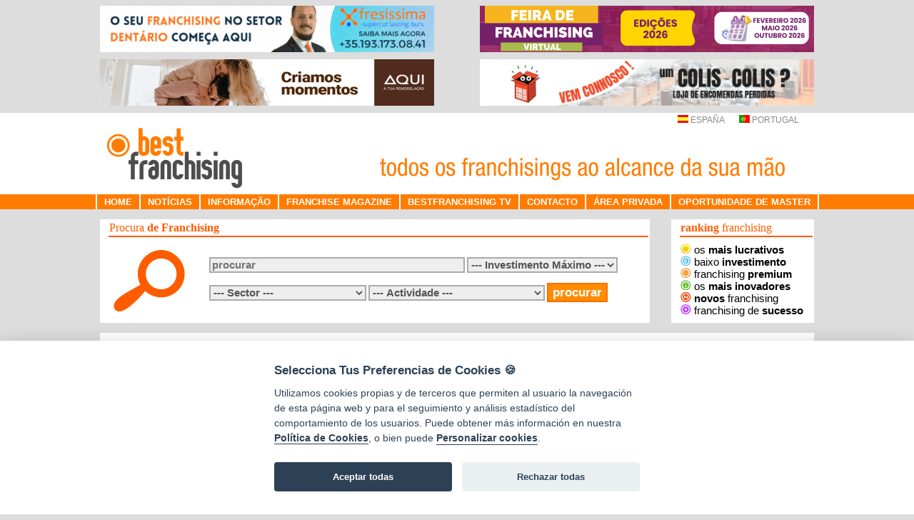

--- FILE ---
content_type: text/html; charset=utf-8
request_url: https://www.bestfranchising.pt/Ficha.aspx?idfranquicia=1332
body_size: 33073
content:


<!DOCTYPE html PUBLIC "-//W3C//DTD XHTML 1.0 Transitional//EN" "http://www.w3.org/TR/xhtml1/DTD/xhtml1-transitional.dtd">

<html xmlns="http://www.w3.org/1999/xhtml">
<head><meta name="keywords" content="Bestravel, Agências de viagens, franchising, franchising em Portugal" /><meta name="description" content="Bestravel, Franchising de Agências de viagens, contacto com esta franquia através de bestfranchising" /><title>
	Bestravel. Franchising de Agências de viagens. Best Franchising
</title><meta content="text/html; charset=iso-8859-1" http-equiv="Content-Type" /><meta name="description" content="O portal de Franchisings especializado no sector, com mais de 1000 oportunidades de negócio para escolher. Informações de franchisings, sectores, cursos, etc. Informações para investidores, franchisados e franchisadores, Guia on-line, artigos, links." /><meta name="keywords" content="franchise, franchising, franchising em Portugal, franquias e oportunidades de negócio, assessores em franchising" /><meta name="author" content="Bestfranchising" /><meta http-equiv="Cache-Control" content="no-cache, must-revalidate" /><meta http-equiv="Expires" content="0" /><meta name="verify-v1" content="Tsmp0ZiTGIHZMoWGeiaKOIQs92ECFd6VWtiA74cWit4=" /><meta http-equiv="Pragma" content="no-cache" /><meta name="Language" content="pt" /><meta name="distribution" content="Global" /><meta name="Robots" content="all" /><meta name="Robot" content="follow" /><meta name="Revisit" content="7 days" /><meta name="Revisit-After" content="7" /><meta http-equiv="Revisit-After" content="7 days" /><meta name="Classification" content="Business" /><meta name="Rating" content="General" /><meta name="verify-v1" content="PJziBbUwM7luKShXkeRFIMh9gkk7Iw437QOaoRoixmo=" /><meta name="author" content="TopFranquicias.es" /><meta http-equiv="Content-Language" content="es" /><meta http-equiv="Content-Type" content="text/html; charset=utf-8" /><link id="ctl00_Link1" rel="shortcut icon" href="img/favicon.ico" type="image/x-icon" /><link id="ctl00_Link2" rel="icon" href="img/favicon.ico" type="image/ico" />

    <!-- Global site tag (gtag.js) - Google Analytics -->
    <script type="text/plain" data-cookiecategory="analytics" defer src="https://www.googletagmanager.com/gtag/js?id=G-0VS73XV10X"></script>
    <script type="text/plain" data-cookiecategory="analytics">
        window.dataLayer = window.dataLayer || [];
        function gtag() { dataLayer.push(arguments); }
        gtag('js', new Date());

        gtag('config', 'G-0VS73XV10X');
    </script>

    <script type="text/javascript" language="javascript">
        function urlPrivacidad() {
            open('https://www.bestfranchising.pt/privacidad.aspx', 'Privacidad', 'top=0,left=0,width=820,height=600,status=yes,resizable=no,scrollbars=auto');
        }
        function urlCookies() {
            open('https://www.bestfranchising.pt/cookies.aspx', 'Cookies', 'top=0,left=0,width=820,height=600,status=yes,resizable=no,scrollbars=auto');
        }
    </script>
    <script type="text/javascript" language="javascript">
        function abreSinNavegacion(url, w, h) {
            open(url, 'principal', 'location=0, menubar=0, status=0, toolbar=0, width=' + w + ', height=' + h + ', scrollbars=auto, resizable=0 ');
        }
    </script>
    <script language="javascript" type="text/javascript" src="/js/scripts.js"></script>
    <script src="https://code.jquery.com/jquery-1.8.3.js" type="text/javascript"></script>
    <script type="text/javascript" src="/js/carousel/jquery.jcarousel.js"></script>
    <link rel="stylesheet" type="text/css" href="/js/carousel/skin.css?v=1" /><link href="StyleSheet.css?v=1" rel="stylesheet" type="text/css" /><link href="estilos.css?v=1" rel="stylesheet" type="text/css" />
    <script type="text/javascript" src="/menu.js"></script>

    <script>
        function setBanners() {
            var payload = { "path": document.URL };

            $.ajax({
                type: "POST",
                url: "/default.aspx/GetBanners",
                data: JSON.stringify(payload),
                contentType: "application/json; charset=utf-8",
                dataType: "json",
                success: function (data) {
                    var banners = JSON.parse(data.d);

                    setBanner(banners, 1);
                    setBanner(banners, 2);
                    setBanner(banners, 3);
                    setBanner(banners, 4);

                    setTimeout("setBanners()", 10000);
                }
            });
        }

        function setBanner(banners, bannerIndex) {
            var linkIdentifier = "#linkBanner" + bannerIndex;
            if (banners.length < bannerIndex) {
                $(linkIdentifier).hide();
            } else {
                $(linkIdentifier).show();
                var banner = banners[bannerIndex - 1];
                $(linkIdentifier).attr("href", banner.enlace);
                $(linkIdentifier).attr("target", banner.target);

                var imageIndetifier = "#imgBanner" + bannerIndex;
                $(imageIndetifier).attr("src", banner.ruta.replace('http://www.bestfranchising.pt', 'https://www.bestfranchising.pt'));
            }
        }

        setBanners();
    </script>
    
    <script src="https://www.google.com/recaptcha/enterprise.js?render=6LeTcy4rAAAAAIY4Xfkxg04m_B1Vw8Al_2rQI0FH"></script>
    
    <link rel="stylesheet" href="https://code.jquery.com/ui/1.9.2/themes/base/jquery-ui.css" />
    <script src="https://code.jquery.com/ui/1.9.2/jquery-ui.js"></script>

    <script>
        $(function () {
            $(".autoempleo_selector").click(function () {
                $("#autoempleo_dialog").dialog({
                    width: 360,
                    height: 'auto',
                    modal: true
                });
            });

            $(".financiacion_selector").click(function () {
                $("#financiacion_dialog").dialog({
                    width: 360,
                    height: 'auto',
                    modal: true
                });
            });
        });
    </script>
    <script>
        console.log("");
        


        function ExecuteReCaptcha() {
            grecaptcha.enterprise.ready(async () => {
                const token = await grecaptcha.enterprise.execute('6LeTcy4rAAAAAIY4Xfkxg04m_B1Vw8Al_2rQI0FH', { action: 'Ficha' });
                 $('#ctl00_Contenido2_clientToken').val(token);

                 //Next, actually submit the form. This can be done two ways:
                 //1. Use a hidden "button" and simulate a click event.
                 //2. Call ASP.NET's JavaScript __doPostBack() to start the callback.
                 //Here we use the first approach.
                 debugger
                 $('#cmdValidateCaptcha').click();
             });

                     
        }

        //We execute grecaptcha when the user clicks the submit button because 
        //there may be a situation where the user visits the page but doesn't post anything
        //for over 5 minutes and the clientToken that would have been set on page load would
        //be expired.
        //
        //So, we run `grecaptcha.execute` at the moment when the user clicks 
        //the "Submit and Validate" button so we have a fresh client token to work with
        //when the server validates the request with the reCAPTCHA service at Google.
        function SubmitButtonClicked() {
            debugger
            //Disable the UI button to prevent multiple clicks.
            $('#cmdUISubmit').attr('disabled', true);

            ExecuteReCaptcha();

            //We return false here to prevent the browser from actually submitting
            //the click event to the server because we have to asynchronously wait 
            //for the reCAPTCHA to resolve the JavaScript promise `grecaptcha.execute`
            //then and only then, when the promise is resolved, that we actually have
            //a clientToken to submit filled in the hidden field.
            return false;
        }
    </script>

</head>
<body>
    <!-- CookieConsent -->
    <script src="/js/cookieconsent/dist/cookieconsent.js"></script>
    <script src="/js/cookieconsent/dist/cookieconsent-init.js"></script>
    <form name="aspnetForm" method="post" action="./Ficha.aspx?idfranquicia=1332" onsubmit="javascript:return WebForm_OnSubmit();" id="aspnetForm">
<div>
<input type="hidden" name="__EVENTTARGET" id="__EVENTTARGET" value="" />
<input type="hidden" name="__EVENTARGUMENT" id="__EVENTARGUMENT" value="" />
<input type="hidden" name="__LASTFOCUS" id="__LASTFOCUS" value="" />
<input type="hidden" name="__VIEWSTATE" id="__VIEWSTATE" value="GDrbslVgk3WzW9IudZAu3Ms2BpH+Lr2C3UZc9E4yIj74xZPBJY3tFu3Pw1KCZm3Lt3pE9fo+Atmyase61MF5XM5/cAjkO71u/3xN0ymv/TjGXUeTNtC2zjsnuNcpqT8jBIZYBvP5hZGDFz4YQy14lfEGS/NwZwwUk7n60VyEflWqa5j4BP/79MFQmltffjPyXQGu0HiNXQ3ATJTl/nF1+4AA5kyCkz5elQBNgoLyVSdhqbYRQiGkHUi6XDfVYeqbpSHzZl9ph3cv1JiyZzbE3F2ViCWJYAB12Qkbl+FGH+B7T1xRq1zZa+v8+7cPurO3eMovNhWrRnArbif6C/NYrBRbLdRYz6zyCShlRFApfLMGdTpdT8oMhlHKChfJAKgAJ81nsckQZy1FKZclAZg6zT+nliMWRQ+6hq2JfdH7TIDiNEbWm/2bu+zk3ZFF5CTNuZIrgOlc7UPMLAyztk/mvKB5a4rwIJfHWHDjFp6/1u8t6OmO051kTz/34shc18POgg5C6mhdiLEzqTbhK2w6YPJi7NkV6ILNe07yEJBhlwl17q1T451Kji3uJbWBv2y53OJGpl87epEAA13k8i6zyCLs/eZ74cHRqMIkaPK641weDKUMxqYHTvHLOLRrMuM8fG+1zMHv7zaGCY42tEEEHpD9oj1lXEEA/b2+cnuSnLU1JOzlDwvocc0cAyxXZVlJib4tWxUWcTn//Vz17opNBiv/FEW5Ih7gnDPExXUBGK14IFCd2eOkz15QfaLdMp6aK8D2WEhG67oFKOUxqyq/muCjvRY6lpUxEly591LCThnjVVcCiN1UdmZpxiJSN52Zcdol/dKMw4Fl0L+I2skywneyNDQBCNiBauN+X4L9UnbTw7qBxVgEA3A430AtZWEidcRUMJUVfWy+A10Q0X+0VZ/soEgh9ZLuvkEUfzJO6TJdbSycmWqiSQ6Ot63Pod3ZrgWbZ1NmF/R8ZQIkRbyuA+RGhRRt3VKHk8Y9+1qndUIB8gKFmOf9mbal2dHPNgna3zSy3jF2ObRMddfAGNDLfLSFHt77G9dyFzWYVdXcbMdE8xb+hXicH9HFP6suD9e3xigD/bD52Q4RjsEx+Pfy3G7mslBgLlRV6SKF6qeJ2HYHY5lD/qTFCMMp8fOzNm7kKlbgCeKHZDgeZ5Y3esTGKO+p5ffVP3+vNCAUkkXvbve93pysl7W9AcJnwn1iBlbOI6QQtxGJ59PUH0Y529D4miHt4pvRSW8wFifIPgmaJp8hcOgEQws6zUc9GaPdd95K9uII5rFoWy7xU9p/SnhWMPeHmZbMiAvKQazFGuKIyrjtu4mSg+BbgyUkhbur+DRF9Wmc3KxRd9zEoDEXqIqlGDwufwkfmAJlygpk7nQ0aqjRgkkT92hg7ajXoawSy76OWBGQk1/929LSPI0f4a2YMUAPdYr1EpLS6ne1frIxAa4R4yRlDATcTN1FtiVQzmTtnGiBtR/xusAyDogwoLUSy1q1jAYI+dVqaHCFXrp0+B5U77q0cYZO504hzGncbC2IlIAxIbt1xpikKZuq43PJiVKuOLfUfJ29CzRUftG/iQeq4PVDz7aAeV73MP53O96PbkHsR0FfFPPN8ENWnY6cc6tKlFCjUx5MsIcNqLq5m34Pla196T0BvzbeJEj8m9e2a5L2ZVkC21nQOki8k2Kg6CiB3D4jTCwtyFYHWczzBQF9JWe0Fm0DsRIba63uaswPqbqpSOAdbZ4clkEAntUNZztW/lFZgxMdd9J2/[base64]/u/8Ea5VnTrDJzXSHWbtGz7/P8goh1ctsEuIPef2/gbp+VAUpVxFIsNASe7gNo+o1gmI/eheh5b9N0iK+YboTcYo97ZGZi5fKmBYEswtAeqSTaWhVYKSyoXNohG4/R5WB2n8fUy9x3C2ICNIYHgg+55yn9mW/Q14JR7Q0f6m6R1SkJWheyMfuNwQ9RFValV3NwHeVNrYts9teiUJMmaN6dossd9biMww4u/Gtmlc5ENVCRxuYouF/fPgZfConS6eNgLwTWsZfuoG/MSG9vmT3Lj4zCfTGigXEwTQH1ckc7dMGAGpF4GX6ongBvxZB/sxceNbZpw3CcOqpnuieHaaQv4jwGOL3Z7GhE49NkvD8y8I7rTqh1sx9q7eOcs2Pi6jeLJkvfzc95z6CteLyaI9L0fdvLV/P5oLrQC8O3m9FkpXa7LqfnPPRJD9vagCqQiyJCOqIc60QfWE1BfLCFazgBYmnKKPpDFHGFla9MZ5AX6jk+LW3b12BPhORnuDAPesC/osYZySWZTnQgzFWLO7+so7gFNLcJDCXGaiRy009N00WRPmS3s6ZBnFLY/AQ78AC4C45V1kZJDJ6xN0KT9XxmY6qgl5kKo/ime5PbVpIZUc1+v4SmnVJUyiU07sPTMTzNCU0sB3G97tF13iPfQ4EQIq78rmdb5rU0+FFviDRrU2UVebr/BA+IT+hIPGduF2YULtAL/gStUfTM6FlK+2DmopvXvY7iZLc+EDovLWOGL02bSxmzZ9sxdW0wcGu5itk7c0wN3Nr2cFsTEhcBXFE9q4maB0D4CZt3F/mg8vBrsJFOExttfaDkg50Yw3UfkMJwdjLGkM1PFwAey4+eVGf1zD8oPrw5lfyrQ4+EnZr0mxpRVP1fBEJBdY57XxUvqDjw2wp6KHOwlE/b+EoYU9odEnNi3017m7z06WCwUxkuDif35qIa741fhqzVXuLx9hs6UgWxszWkn8D8iY9JrjGmTpV3K9uyT6vNTaXrnFWM2qsvZYmPCXFaRB4iawbScf5RZYHG0BAkcd9C382XUn7bVzPOBDHRe8aJTk3QfA0eDPOp9UVNXIBEKDcrle6SECKV/6mN+ZJvZq89AV3XpfJBobA+1G0bJ54YjRObO/awmXv37wLfHB9mS4mT+Q0scxAzVdpoBHv2YMi0hOuETEMNUp5vXR/YKNYKHGbadypTl5qMPfb32+SzDsTD+SkGMWtvGz9F4xoj6rwOspQPUj0+t8Iu8Ap/4gIVDJMZ3Edf6chD5goWXmKyouwtEYBQ6KQHr3srhzYxoeXXkK15DUuw2dYq7F98+YyUfw9BqWEKHJj61CXrNdonbaMHnrRnJELgF4oBkAsQD2dFfzf6ceEWrXcggLs1EGuiVHjA/DrBbHmQkqnK3lBoUOIMDgxDsUuIGDvsqWKuoox4fni1AlvIH5wx7K32J1kg12p+pECt+3BlfwNNpG6aEGB9c9yu9x5J64Bra42ws04kM1PP4VU4npfLMpO5VrPoxxpoAA54VJF2Z+w6VZix40uI0ZsGvUhaQXVPcEqjKVj2VRAwlD1Fj/9ZWu51j2UzVpaEb6Zq4CQEJF9iEmgvt0JpB3ptrtlOaHR0ZNUO7f9YJt5xIZxuWIAu969hAK86Ge1eoxsH3bonTG7z2riqikz1JOdXZsRWWsQpUeSMalcB/uztYvxJo0YmR+v6pGiILD8zQH7xGCtjLexl9P182DG3e/pX+NF5YIGwKTMlifuAWL+03exuf6msrtKv+KyLgtJ4oO5TLZ5TJRgpTuh+i3hcX/GPUsArlNmb86bLz1YIK1AQCQ7jCxwM1sZDM6AY03x6L5NTKLJz3l7IO89glJ+GGD3w4a86B+Fdwk8WffP0ZkcT33cK/gVVf2vgIf86oPvffqAcQty/03rInwdlU/La0gJ87LPdEdXP/8tqpJK98xqQ9S4S1EBIiGTdojziOhzylMoC1iowP625iLsxhFLwg3mSpC/dDhBi8xxORZKol0Ah5vy31cno9W7kaClnwwvB7L8xThRgVqqljx6h2Sm+JiVVAktyQbyyjeW8LG4280b8BJRnSPb+BP90NRHEvhzKsVlvWTP1qzd/B98Xq55B3/rQ8pgZZh0of+JTgk2BAvQenqpm1K87kFNCWViTQ6MOhYjfSwn/9UfFOaQ2xXeKHWKeLOloOLfATO29ni96jr7IMyC36HzIlIV8xEyD4sOVqfj1YK3ZJBCglszRerLmFZOFvokEcdQp9XbvyPucWB/stB7FTdkndxjj0SLTX7smrkJhk5M6hdjbxVcZA96Hh27+etF5VmN7/LQ8Fnm5Aka94Gps/7ZpiND3ZQBR6WXHdJg+rFqCbWHfQ53QPvm+FxYF/flc0rJBMyivfvuBD4gkGHaDRdZbpp9gMBcqFlVM938aaunVc7s7v5F3Z5pFWO/SbbA8Gj5PfHmtghDcSgL8z6B1ssOgdrDpEAKnduOctlVlHycTrDcUOfq+r/AOJfHj7UsGzpnKusL8B1FXmLz6/[base64]/[base64]/XHCBxzylyJBRCyufu2OVqY99/6VxCFr3EXjNHq5HWypIm4C/18e23CQd29oX3e3gUaqf5CQkX+/[base64]/dVt92H7PQ0xN48OOFiBHNXTh9HeZAVrWf/y3Ewor7t9kIMx8zMtknEdop/1wLCaRuSdiwnaZwgkxP6YQU872g39He7Y+lm47AuNvRkd6Y0rjj2r+0ZU8sxD9x/gsKCRrF6O5PefIv8UAEfAr93UPpXOIAooMOdt6UASrODHHk7P46VWBJH0f6jgWU1/7dBePBSYhOoSdVHFRmjJLzqJo5AWFVAOHgRORrV6gRtK3NGeYDapmuByx91T7Rcvg8loyF2d8aZ9z7XKlC8SpSsiLmZQ9DyZPZ4pokIf1TeK/gHvUzeHQSFC9GEeJGrbTdZdnV9EeMnOpl7Pc3eRXFjU0wyAcsMO/SlenGLR+OMGYwwR2aVLZ7yosjHj7htKAxFt4O3ffRi59QiSMeZHNDTA/6gypdxRm+onlPHCe9Ljw2eWdFcDO2QEDM4f3ReNvGln3d5aw3c+NrCT3lf0QfnPZUu/KeMZG0c9ChEXjT5otNpszX0WK1NXaEPXb5i91hPadBmZZkp9A8eBrTEOTV2UvZLaZbdMJ4ZHGbGqQ9/ZMVetOyursNRgdbEDW7wS+HkiogCwjnMDeEsFBonCS+u8jhtcrMGKqANHUvw84FXirw8VQ3v2TsGz6Rq2iOwPAF+AgTNGjL8JzUlYkk0Jhe6raaThc0C9wxS8nYlF5YTE2AAaz1vF46egjBrcDGeZv1rI2M5F5rdrS7EF/rjeCb5Oy1W9oBa4UC7M01Tqyc1o4v7gHbg94NrrNekVPPQM5PH4jhKKTwvsE+U7f2P3mAwmX1q9gx1rW9EJNvcT+eNNSZzSe3GA3e0av4nrehJuFX3bMRngSCYTEk1fQXrh6/Hl3Y7QgarQFZoRSSh/QyPDMgjIcXteOkE7wWfaKaQghXewKoHeB3ncrN202cm2fXgal0bSbmRVT+7JKHnak7ScoLEEBeeFi1Et/2W2uY65HzBfmg3GACXipIcWgcJiPz9OUjJr+cjGWUt8e+U+tiRiNUrmn4IGZwp2R9Ie8ipH3jVxUTZGGAGfb8V9HKcH0HFBfP8TtRJ9ON+oRFW1NS09ekZbxrvRFAioluiiHnYfM44Q4Rc/+rDRMVuWDXftQggOZGzchl71jvc1TZVTqhN+yvufov9SYaPs2e+9J1W/aHiKwA0AVU2phLF7iNlYCAfXPX2e3nUwbG4krUO/oup+YlsL1V61rFgkPTIpU9zBm58IBGXEubwElfk7Mlnoudf83rKgy35ZEK5y2nPL29AZEqK67w9gL7lf3bHBGjxEEK4vlSSZjypp21ntFQybMpSdHuiXYyq786hsmaCFa6CjDq0rHwX0rif2F7Tz16fY0MMy/f2aaJh+++CkdpftnqR/srqvrzc6EQSYGvenkF3MPbl+bLEuKOvMmDuJccYBkkr5eJjcOKgOl6H85FD0CugSK2LuhgnGM9OXnakiccFix87f7XbGwTQqEceTG9AfKnvWytF0cCgy03ywjbK9e9T6wShy7EliYo8hWLc+r5ST8+He/9TJL0dMNHxKhHnOhPQienyUHoRGGT4+IveZ+FRgd6TLrddNOopxW/UKa5jL+NDUBWyUmeGQbdboE6VnX8IJYt6OzNPt7MPOROrwk/pMS5KmvvIEA/EIhTaDS8nONWw7iukVQfr85eIYla3U2m+PTak1c4G4nWX2XPaMk/tJmpj7VE4nVyBE1jPc00sxu5eEyldjyoVQ11uc+jOZFlDOVJdPGYjG31r3pgnDMYRC4/7C1+nSJCfj2dpc4H0FeXeoE79kbl2zOKvA/KBgvX4LnPw9R5q85ezh7d9ZjYuiWXH/FwKdTH7EcUqATBmnkY/y9vJj3mYZVZsJvYt+cmj8+de9O6W0rvOigmuT5MPI+MlWfiXjmNFUng1eEQrEmwHsvsw1jqel83JRh2RpZRkimZ4GZQyxQ8sqE84q5R7eTyZVp/DfLWk2VExQJh+nc/XTEhYf05ZNdNEWRGqqw5zXb/triU7Nqe83/r1PGNZAlQWEKdaWH8E9+2hxEFYdbAKvETI66KZyFzbIVz0n87EH0Bg29rxsrOw/ziu7KG0rWYVuG39jB0dpt8J1bnU8zPI2+ocwwDPABndQjGXuCOiuJXW7Lng/62cnSsUG6iPZfeetdYunhnt8C6j/6KM78fuw4iP2Et3d/ehr0m9L8FQehJ7RuCv9iMurab3KAbVcTBz6Pi+gzAcXSL5liDi6Fc3fZrneR/OEccNNFZqcauJWXJj70CKmQPN2Q4MHAVtqzERp7HrAyXSnbjRRB0WJv0/jZaB4vMICAbU4ZL3+UWisfxYB571OIiOpL6zL0gIBEdPA7QswvAWnvG80xNqtg8Oei6avSDG1Or5oXSSd9huaDyeCs2MuO/HWKYuTVYBiX38QRXCfYbRjMKlDOFn9wh+Sc4HtTKiBjsbHvIigJ7GgKGDSL6VkFGD/khyQmLNKxy+4ErxhgORzzy0KkAkFMM+SZdu4Ezr+NxcEYateBpPfOPy307LgY5TD9/aMto0BtlYAtdbToDJpLvdAtkjqJOQWGRurS4OwV4RnPVJaXcB7Rv7LIBUSVgp81+89pN/56TFi+bOGCQFSbAsmbSE55ISRzQwSMlqVeEJlx4bBWDMU1FeL74Ixfu8lJGB/eib7EtCbL0GO5vkVXaiCkk0yPuRxX916W9cyHbbDYTx1Xy9xNUqDtumNtAdVBPtfR9/XCovb2grDTCImt3okRWLQNk3EsXDQoUrreAhb0ufiwZMVCU/ScUdticxdC7rwoB7egursE1o5hBtXEnru6/EsN98q2659lbf5TwfVTT2qXAhqTzy7WCqCzhXnOBIOov/50DBGas9FyNhQC7ja7sFa33CW6o0hnSyx4h+Z01MB4XRQ6sZZKV+pBZoYibbd9biGfImPnkdTtIrjfuekFUQ8Uvdcnj+V/f9dKymKnGVZbDSJlaUMMqRg96WYOR7ka9j8QrnnKUPyOekSQyxnks2/iGzrM6FJYOlSXj7zqpbYxIIHodBZU0aJhq1U8FSSKisoo19sdQsj/TQDt9+SCEWFkvN1Fseb/NRZNszSFZzXCXkJhcQXMq9bQ2JiV6MVFC6ZqsXnwRjx2dBJ9WJDD3MFLTTiaraBvEAHZBgmcRlY6zRw1Mh/ll8BFp6/Iin/DxfSBzq7dLgdGkAD/q+CYD50J3OjE4vp7YnD+EmtJZREc6ZP4qXd7eN//RP8SQYmC2gkdvoZ/xnZZGzM/IvVpi6Ct+aQwMnRIVjuJ4dDRY6cJhYEGRMCCGfjUOUmWr5Z+Bkc3PZPcX+HXly/gBRa5GsOXyL3NkQxnBnbDzbDcVVD2ZPJf843moQYk9eH9vg/5XH4cqTHSYoIKNqK25dy6K0ZKho/4e58HKyZ0VSUXsCcnofcJZByDYyQJo6QM0HrIiox7fk4OtWCnU6Fkd9DTIf59xE1Ex1PSh/FbwSnbUL12MoyVmB4xozCpHUT35pS9l4amM3GdL8MDo2FlhFUFqr4M18UfDOQg1u63bbUXWShd6tgqE4t8sFRkmfNfbTXe5PuQjEez5CbvSyGDDLxHgOIUfEPYSv2ME6GdXbYFxSzak8PelIFsarunDF3/5kksZlCD7gZ2dvcyhO6XRLgKgq/J8sRaH5nBRmr6LCTKO5XCfGG7u/Ukr6Klz7E1vs4QoRNizztqdFAqvGXF5Za4A9j+pVJTkaychptFoaIYNz3POqEffyeirPIf6NrcKHM9VTRRnEVDCBgP2EC+r2B0SqJh2uUadPR9yYIWp2LZYJHnfHcks/P8PzPNJuyznyVoqN0xx2bhrHn+6fuwZDqLwiCikBP95SUwVgZzZfeQZjZfEwxh+8ZFiIxMLRXIFhNLV1M+dtvhNdVAevGID3r5kIZFxKd8BSZrJsJylC/FALIyt0HcURVSJuWnjUVJSDnwp6qSFmvEo/7wqTIS1I01CZnED4V9V1m4R+JTWM+7A6tW2Ui1q9BgVsfO/4vdcyxgF6FRVn0BGYqH0yee6C7E2z0rlfW/q5Vk9lbdNvRxCWQfVV9XsJhNa6Nci8rjRkpYDcIVdm5dRVdng/NfYkd3CfOZ+Q66WQZJCrr6IisOCq1HXe2GXax8c/SjJ36Zust762ENGJbgwrf6AWU8ranRR21wHK6ASxCpmIKh1aCwJnbYmHSXJolFWSSbzj4teP5rH+7G3sejK1tFe81fLY4YrxZw9+k691CB9/VnBlLNb/SP0Yjv0jv5lXpdwTauVjKYseRapcTuMhLydtV89goohGpNiSHQsTKdcy1ZqkI1lnbvyoxx3WN85j9G7d+US2bgz05dloDK4XsAnDOhaLO56VqCzz88qGGSe58tEk7N7LFObDA4oLg0HyPgIP1O2dlYr4TNPNVHCrSAWe2E43i7jURw/vLEwHfYYPvY5v5SGnP5EsImu5/FAm66pPyybS0oCbuL1Er4UU5PR6Htl4QS5Nzh7wizOqmaimkmKI/[base64]/nBbsKikBdSTGfkAEZ29xSoDYhaWzKv7sj1vTaxMQslfEqc/Py1vKNb+kIT4chJ447hgHE8nDUgXS/J49fnNRnK5z7L3PSEMevE7c7ic+wpfg/[base64]/PrZYWgjRd9YBZ558QS7Ou8Pp074g7hsSoa8isdXrvab0iU5cpQApkgTf5wlLEgk57sUoprbCe0y0jwuC1PEe6934oRQJCpWRx4J7mDyVqhgkfQvxFxKrNfkUpqlIuDVcxSn5pvlPkh4I/6XNUnR4dEySl4zPMaL7G2n/3VgtxiGsLm63XVK5B9Qg5ySy9XfDftT8AhwZG4u5n0IU3ZUMQZ/+Hppow1hAs+7Pa6PaIxhOjzSLccsF43fWA0ohZvY9ZxXK0mBBN1gfzX6YB2OI3V7W6gMk+DWwYdvzogupW17J+F1vyxpUf00zf5agaKk/JncnFBEKt6NRdm6JBua5BEFyUxVypZfAHDfyf3bk//w+x+30oRRDILqT2W282rd0Y6M6wfoh1frqPOkeUEYGCEERDz0QYfRn1QxWqI6Lto0pF4UMES/Q8P3fe5hzZyBh+ps5uIssx8t5uA2bqnue75uIy6kj9GK0Q==" />
</div>

<script type="text/javascript">
//<![CDATA[
var theForm = document.forms['aspnetForm'];
if (!theForm) {
    theForm = document.aspnetForm;
}
function __doPostBack(eventTarget, eventArgument) {
    if (!theForm.onsubmit || (theForm.onsubmit() != false)) {
        theForm.__EVENTTARGET.value = eventTarget;
        theForm.__EVENTARGUMENT.value = eventArgument;
        theForm.submit();
    }
}
//]]>
</script>


<script src="/WebResource.axd?d=pynGkmcFUV13He1Qd6_TZHL1W9K3CZjvu-fbt8r2rGMaMUC2BRCe9cjOcrJWeG1Ij4HGCzQ0k4bpalDJHgICew2&amp;t=638901608248157332" type="text/javascript"></script>


<script src="/ScriptResource.axd?d=nv7asgRUU0tRmHNR2D6t1K-YeXi3cskPQxVt46C2vkLD3Y1KnEtAHdTQr-cR40fH_RCrNVm18USwlmjCHvyf0ioxmEfxFmCZo6hFENbEfcUxWNSKNy4ZrGrXxbXNdUE9ckwNBwjfV2_LY8eisuZ9Wg2&amp;t=ffffffff93d1c106" type="text/javascript"></script>
<script src="/ScriptResource.axd?d=yeSNAJTOPtPimTGCAo3LlZugb2oVKbu-xY5De1IdeCFoMxcWi4iyWfbV2HWRjs-8w8BBAMkOIYM6SPs1fWLsv9MNvXtsOG3hHrGurBguCNXPy8hTl60Vvd1BC5bknIBV0&amp;t=f2cd5c5" type="text/javascript"></script>
<script type="text/javascript">
//<![CDATA[
if (typeof(Sys) === 'undefined') throw new Error('ASP.NET Ajax client-side framework failed to load.');
//]]>
</script>

<script src="/ScriptResource.axd?d=DT3YJR8QaqV61-teuz0hgr67L-AczJy0mrMAsO_7YxtKG71UBqt8X9NccJZMB1Wzl3-PNT6DoSAQwzffxFVxAB9g9RZf30McxBnwF6rJTcLLTTEFXRQZV75SFvvY3MC3F_O1g5uAgNhdvoBex_LPYw2&amp;t=f2cd5c5" type="text/javascript"></script>
<script type="text/javascript">
//<![CDATA[
function WebForm_OnSubmit() {
if (typeof(ValidatorOnSubmit) == "function" && ValidatorOnSubmit() == false) return false;
return true;
}
//]]>
</script>

<div>

	<input type="hidden" name="__VIEWSTATEGENERATOR" id="__VIEWSTATEGENERATOR" value="39B9EE79" />
	<input type="hidden" name="__PREVIOUSPAGE" id="__PREVIOUSPAGE" value="3MIC-z6nDldNDkSNQZYBDepuaAwL5vrAXHN_wmD8Rt0TEUoUQ9nReAGMlrJCnuzu5yHyvdyyQKQtn8zl5K93GA2" />
	<input type="hidden" name="__EVENTVALIDATION" id="__EVENTVALIDATION" value="WJuCDjoAH0yPfSfXeIjVoyFgBWqrmrK94FWNyf5uq4x8DWCwFwZCLaSEjQKTDIz5Sa8AqBmqtahUf6nZ5AfX47/WFby+zGqQKecjNO8SvEOL4WNKDlajbIj92dy4v+tARw+gtn4w9GLCAuA4L/fI92acKtsIeIl2Z0ccy7YOYUYGkKTa0OB9XP8errWG7yyuyXnU/dotNJZhty54+WArlV8+CIz7KTkw/4fQEu6Sszwiomr95L2tSpc1/HU+EiKkVlmN2RRKH1UmV5Tg3keGU1lFxWmHEoRunDI2x8+xquxEIdK5gAOfkpdhu+4Z9X4dqyjAV9HD+Qm3ucC+4wAgORTI0qRKY75URcZ7GWbP8ZlsLZ554WdAjNz36L46YdMUq6C40luPpgX9BiWtU7sfMKekDcsq+zziAVeOubx1GYBpqw5BJgr/Iee6UBb7JN36p87c0M9b5H2qh+WI3UvF0NwYW8Polcjc/5qt2uGlY3euOLsHEhYCA4CK2lUCIYO8Td5toLc5peOqr6odpDHR+JPi8/Pi4h2P/j2QMaSEuuHJs099JE8AqSLDF6faTK6rJTUgkBtBbx05Ly+8mlQ/7yMT+iwQlFerrepEQrS+x1JcOfiIkHntG2GrFyMNQOl8KwRB7VQyw4fWciwk3VkPrY9SN338XeV1ozRH9bINsDEIel+oYn+jUqeTP/h2w79wK+sGsCnEEje0TL79H+5+7ijV2YXbYNa5vOvqyXch7V8bo/R+8c3WkW/gu9TpSXB7Lwi9XlKT9k/[base64]/03es7wr495UrfEPdcYfXofN9gXm3tOY75Vbuom5Qo2vfLQgwhE3q3vLFV9EDJC0qg+2io5N3rG8TF8Eb5JOjeyXuY4c6I3IwgCSRqpte8JEfiyHmpXHBsq4iWkEUNAba/+AtlBgdUpM7ABhlXO7/ZqHfhWIHZTwSAiz0jj6VlX4LHcNO3C3upwYLQIX5hE4E/UYtGIKi9SBRkvTYT+EQ1TdbkQ+2UCY9PIA5/aX0/R8ngv2mHOa9262XCLDQ6eYtXFGa9hTVkm7ZVsd1QQotxyd4oYfSjOgCMBgbyWYc5pz6Ex4wkmMCEdf/Ycgn8BXJ813OZIFyrn9Yi9fBE1Gd0Q1WBl0kxe1z/G4/KIswz7BtTl8ObC4etfX+p7B/JS+dA8sTw3re7x8Oi3m7bGuBXu27ptX81T/c7JpiWkWiPIPiUSCg4utqzWAMM2AsVLoUhB09LwoY1WG0Q46MqG0DkOikUuyXGRkJnAPkZ1qQQcx59S3IiCfGcPWP9giLlI1Ff3CqRTlgoDz05pYl+5zwFGjCnt467Ft2gAQZwCd+QR0JtoOQNA+zm2uElt6+i4+icA5bSE/7ArVp4Itv0/5encmc74otGJORqminfSHbs2Ea35eZTf0yneEpyXmhXWeFBXQEw9zXJv5cygnx1QKDnJXn3fuMVEqpLmngvHev/qSeTSVmDjSZg0EWgUVmelAhWT17BJaBAlfNv7NpWTPmIibHmNaZQI7DnKPDQH/bjfO7Q7Y6zaEivvPqj/csCZef2G9LkvUqYj9UsU3O41eiV5yqyoV9iM2u7ZL7azNqoDCmW/NYf/KFXmJumil/cvKcrIeLUsQOcmPqUUHR5/HpzA5jPR6cjJ1XySlkxEjR2oN3jIyDAe60kzdpAPZ1i5+BSJ3OzDJxvIos7bqoufkgexmkZNL13c9RC0jdbD6McZM0TlOU/W5MzEHbtvYqEOuu1vu1U54fNwo6IHxXBgGOQPgKNrPe0QVFRyiToCgMSUOHTqmYUDwwW7jetwd70YO2REz5GZSHL6lEEueOJYvUKGOMvrO/U3yEW9QXbQ3Ps01weQSEZ0nA0Nj+USjapRpbdfqEfR+1B1XLrac4NABGZV3wDqvuKgX6dn/rCO4J2TPwsOwC8ScbWhACmkuE87Jl4P8rTiN2OYrIs/Th5U6pgU2sipoBZPOijYjWnXjeVwlz+ITVijAMqbpOrrW+yfv/4V+1cb6H5gzRPqdQgUGY7bOBoZVel9NIq72DOGerzOQl5Sk8aFofXfu5XYP2xV+uiUiAMKP8HP4j0gLQp4hqyjwPYslYnwtmIjEWluuEppbHokmaA772Riw/FYDhWrBSj76gxNv9xdcLgJFEwUMTd9/yCastrcierAVjaguKDZK3YuPY2vl3OdCLVmAFAHoh2KQfB+jNqUEsp06cTzekBwpgeG9jnDxbz2rPhkouKesOcIvhrTZztkw9obXQA6onTqyfFdLCUuU/rTAtIZTc5tXfmNTc4h2YItR/rP8bLTwjUo+y49ORyGQBPIXkNvyIqTXgbhU+O/O6J/HA+J8hXenvENxmW738I5etSvwlN9uzjIdpAGYA5X4AR9pNceV3lT8LQb9pBHGfULRnScrMEscSz+y9G3eAyddL6FTSZDa1XfE1hIXDD37Im1A5JdvPSI62Rtr8el7K1h/xQzLkuzrULm+tm5+4DQ7YJDUKe0ujUyz6OmLHlp03nNCO1RVEAVjlY8xyGD2UA7T0t6YnhGTkdlthuJcQvf5y6vvKtgilhThg6/UGJXaqHSMiXFUTYkPan3aGPTKQ+1Go96tsNlqi2fe7eYmTUqHlPcmMNIwo1z6q2DgWnkKDqzm8+7mqcM3VR9SaRv5joJRm0lDwCUHDWlWcvyq98PHMGoVmfDyK6iHIM27ePd0zX/uhlyt2ihUByHbJX04VMr0Bl3o5c5cRphUs9A/fu1HD4sKOLnAaKOgB8KlxF2KN2Ugn/lFaQUzmOOx2Cz33YCSYUE4n5IhjIj9NJl1ZYKGhYwNQSqJWeX4Ml+niRqXpwqM2cMcbGiOrC/T/S0bCFCuVbwPaj+mEOaSEkJTo6BLekOTt2cw9I1sAnfn" />
</div>
        <script type="text/javascript">
//<![CDATA[
Sys.WebForms.PageRequestManager._initialize('ctl00$ScriptManager1', 'aspnetForm', ['tctl00$Contenido2$ControlBuscador$UpdatePanel1',''], ['ctl00$Contenido2$ControlBuscador$idsector',''], [], 90, 'ctl00');
//]]>
</script>

        <div>
            <table class="cabecera_anuncios" align="center" cellpadding="0" cellspacing="0">
                
                <tr>
                    <td align="left">
                        <a id="linkBanner1" style="display: none">
                            <img id="imgBanner1" style="border: 0;" class="banner46865" />
                        </a>
                    </td>
                    <td align="right">
                        <a id="linkBanner2" style="display: none">
                            <img id="imgBanner2" style="border: 0;" class="banner46865" />
                        </a>
                    </td>
                </tr>
                <tr>
                    <td align="left">
                        <a id="linkBanner3" style="display: none">
                            <img id="imgBanner3" style="border: 0; margin-top: 10px" class="banner46865" />
                        </a>
                    </td>
                    <td align="right">
                        <a id="linkBanner4" style="display: none">
                            <img id="imgBanner4" style="border: 0; margin-top: 10px" class="banner46865" />
                        </a>
                    </td>
                </tr>
            </table>
        </div>
        <div class="cabecera_menu">
            <table style="width: 1000px;" align="center">
                <tr>
                    <td align="right">
                        <a href="https://www.topfranquicias.es" class="pais" target="_self">
                            <img border="0" src="https://ges.topfranquicias.es/img/span-flag.gif" alt="TopFranquicias España" />&nbsp;ESPAÑA</a>
                        &nbsp;&nbsp;&nbsp;&nbsp;&nbsp; <a href="https://www.bestfranchising.pt" class="pais"
                            target="_self">
                            <img border="0" src="https://ges.topfranquicias.es/img/portuguese.gif" alt="TopFranquicias Portugal" />&nbsp;PORTUGAL</a>
                        &nbsp;&nbsp;&nbsp;&nbsp;&nbsp;
                    </td>
                </tr>
                <tr>
                    <td>
                        <a style="text-decoration: none;" href="/" target="_self">
                            <img src="img/bestfranchising_logo.png" style="border-style:None;border-width:0px;" />
                        </a>
                    </td>
                </tr>
            </table>
            <div class="menu">
                <table align="center" cellpadding="0" cellspacing="0">
                    <tr>
                        <td>
                            <ul id="sddm">
                                <li>
                                    <a href="default.aspx">HOME</a></li>
                                <li>
                                    <a href="noticias.aspx">NOTÍCIAS</a></li>
                                <li>
                                    <!--    <a href="proveedores.aspx">PROVEEDORES</a></li>-->
                                    <li><a onclick="mopen('m1')" onmouseout="mclosetime()">INFORMAÇÃO</a>
                                        <div id="m1" onmouseover="mcancelclosetime()" onmouseout="mclosetime()">
                                            <a href="para_franquiciadores.aspx">
                                                Para 
									Franchisadores</a>
                                            <a href="para_franquiciados.aspx">
                                                Para 
									Franchisados</a>
                                            <a href="franquicia_ideal.aspx">O seu Franchising Ideal</a>
                                            <a href="legislacion.aspx">Legislação</a>
                                            
                                        </div>
                                    </li>
                                    <li><a href="franchisemagazine.aspx">FRANCHISE MAGAZINE</a></li>
                                    <li><a href="https://www.youtube.com/user/Best5013">BESTFRANCHISING TV</a></li>
                                    <li>
                                        <a href="contactanos.aspx">CONTACTO</a></li>
                                    <li>
                                        <a href="https://www.bestfranchising.pt/gestion/Login.aspx?ReturnUrl=%2fgestion%2fdefault.aspx">ÁREA PRIVADA</a></li>
                                    <li>
                                        <a href="oportunidade_master.aspx" style="margin-right: 2px;">OPORTUNIDADE DE MASTER</a></li>
                            </ul>
                            <div style="clear: both">
                            </div>
                        </td>
                    </tr>
                </table>
            </div>
        </div>
        <div>
            
            
            

            
    <br />
    
<script language="javascript" type="text/javascript">

    function buscar() {
        document.getElementById("vieneDeBusqueda").value = "1";
    }


    $(document).ready(function () {
        var busc = $('.busca-container > input[type="text"]');
        busc.focus(function() {
            if (busc.attr("primera") === undefined){
                busc.val("");
                busc.attr("primera", "yano");            
            }
        
        });

    });

</script>

<input type="hidden" name="vieneDeBusqueda" id="vieneDeBusqueda" value="0" />
<table cellpadding="0" cellspacing="0" align="center" class="ancho">
    <tr>
        <td valign="top">
            <table class="buscador">
                <thead>
                    <tr>
                        <td class="titulo" colspan="2">
                            Procura <strong>de Franchising</strong>
                        </td>
                    </tr>
                </thead>
                <tr>
                    <td>
                        <img src="img/buscador.png" style="border-style:None;border-width:0px;" />
                    </td>
                    <td class="busca-container">
                        <input name="ctl00$Contenido2$ControlBuscador$strBuscar" type="text" id="ctl00_Contenido2_ControlBuscador_strBuscar" placeholder="procurar" style="width: 350px;" />

                        <select name="ctl00$Contenido2$ControlBuscador$inversionMaxima" id="ctl00_Contenido2_ControlBuscador_inversionMaxima">
	<option selected="selected" value="0">--- Investimento M&#225;ximo ---</option>
	<option value="25">At&#233; 25.000 €</option>
	<option value="50">At&#233; 50.000 €</option>
	<option value="100">At&#233; 100.000 €</option>
	<option value="150">At&#233; 150.000 €</option>
	<option value="1000">Mais de 150.000 €</option>

</select>
                        <br />
                        <br />
                        <div>
                            <div id="ctl00_Contenido2_ControlBuscador_UpdatePanel1">
	
                                    <select name="ctl00$Contenido2$ControlBuscador$idsector" onchange="javascript:setTimeout(&#39;__doPostBack(\&#39;ctl00$Contenido2$ControlBuscador$idsector\&#39;,\&#39;\&#39;)&#39;, 0)" id="ctl00_Contenido2_ControlBuscador_idsector" style="width:220px;">
		<option selected="selected" value="0">--- Sector ---</option>
		<option value="3">COM&#201;RCIO</option>
		<option value="1">HOTELARIA-RESTAURA&#199;&#195;O</option>
		<option value="2">MODA E CONFEC&#199;&#195;O</option>
		<option value="5">SA&#218;DE - BELEZA</option>
		<option value="4">SERVI&#199;OS</option>

	</select>
                                    <select name="ctl00$Contenido2$ControlBuscador$idsubsector" id="ctl00_Contenido2_ControlBuscador_idsubsector" style="width:247px;">
		<option selected="selected" value="0">--- Actividade ---</option>

	</select>
                                	<input type="submit" name="ctl00$Contenido2$ControlBuscador$buscar" value="procurar" onclick="buscar();WebForm_DoPostBackWithOptions(new WebForm_PostBackOptions(&quot;ctl00$Contenido2$ControlBuscador$buscar&quot;, &quot;&quot;, false, &quot;&quot;, &quot;resultadobusqueda.aspx&quot;, false, false))" id="ctl00_Contenido2_ControlBuscador_buscar" />
                                
</div>
                            <div style="clear: both" />
                        </div>
                    </td>
                </tr>
            </table>
        </td>
        <td valign="top" align="right">
            <table class="rankings">
                <thead>
                    <tr>
                        <td class="titulo">
                            <strong>ranking</strong> franchising
                        </td>
                    </tr>
                </thead>
                <tr>
                    <td>
                        <a href="ranking/mas_rentables.aspx"><img src="img/rentable.png" style="border-style:None;border-width:0px;" /> os <strong>mais lucrativos</strong></a><br />
                        <a href="ranking/menorInversion.aspx"><img src="img/economica.png" style="border-style:None;border-width:0px;" /> baixo <strong>investimento</strong></a><br />
                        <a href="ranking/franquicias_premiun.aspx"><img src="img/premium.png" style="border-style:None;border-width:0px;" /> franchising <strong>premium</strong> </a><br />
                        <a href="ranking/franquicias_innovadoras.aspx"><img src="img/innovadora.png" style="border-style:None;border-width:0px;" /> os <strong>mais inovadores</strong></a><br />
                        <a href="ranking/nuevaFranquicia.aspx"><img src="img/nueva.png" style="border-style:None;border-width:0px;" /> <strong>novos</strong> franchising</a><br />
                        <a href="ranking/franquicia_exito.aspx"><img src="img/exito.png" style="border-style:None;border-width:0px;" /> franchising de <strong>sucesso</strong></a><br />
                    </td>
                </tr>
            </table>
        </td>
    </tr>
</table>

    <br />
    <table cellpadding="0" cellspacing="0" align="center" class="ancho ficha_titulo">
        <tr>
            <td>
                <span id="ctl00_Contenido2_ficha_nombre" class="ficha_nombre">Bestravel</span>
                <br />
                <span class="ficha_sector">
                    <span id="ctl00_Contenido2_sectorActividad">SERVIÇOS</span>&nbsp;:&nbsp;
                    <span id="ctl00_Contenido2_subsector">AGÊNCIAS DE VIAGENS</span></span>
            </td>
            <td style="text-align: right">
                <img src="/img/economica.png" alt="Baja inversión" title="Baja inversión"style="width: 15px;height: 14px" /><br />
                <a class="ficha_contacta" href="#contacto"><span>Formulário de Contacto</span>
                </a>
            </td>
        </tr>
    </table>
    <table cellpadding="0" cellspacing="0" align="center" class="ancho" style="background-color: white">
        <tr>
            <td valign="top" class="ficha_colizq">
                <img id="ctl00_Contenido2_logo" class="ficha_logo" src="fotos/Franquicia_G_6e23690d721b4fb0.png" style="width:250px;border-width:0px;" /><br />
                <div style="height: 13px"></div>
                <!-- AddThis Button BEGIN -->
                
                <a href="https://www.facebook.com/bestfranchising.franquicias/">
                    <img src="img/facebook.svg" style="width: 30px; height: 30px;" alt="facebook" /></a>
                <a href="https://www.instagram.com/bestfranchising.pt">
                    <img src="img/instagram.svg" style="width: 26px; height: 26px;" alt="instagram" /></a>
                
                
                <!-- AddThis Button END -->

                <br />
                <div class="ficha_fotos">
                    <img id="ctl00_Contenido2_foto1" class="ficha_foto" src="fotos/Franquicia_F1_c75d8f15b42a4e35.jpg" style="width:250px;border-width:0px;" /><br />
                    <img id="ctl00_Contenido2_foto2" class="ficha_foto" src="fotos/Franquicia_F2_4b339c0ce6ee4ef7.jpg" style="width:250px;border-width:0px;" /><br />
                    
                    <br />
                    <br />
                    <br />
                </div>
                <br />
                <div class="titulo">
                    <b>Mais notícias </b>deste Franchising
                </div>
                <br />
                
                <br />
                <div id="ctl00_Contenido2_noticiasPublicadas">
	
                    <ul class="ficha_noticias">
                        
                                <li>
                                    <a id="ctl00_Contenido2_listadoNoticias_ctl00_enlaceNoticia" href="ver_noticia.aspx?idnoticia=39027">PRET A MANGER DISTINGUIDA COM O PRÉMIO PARA A MELHOR CADEIA DE RESTAURAÇÃO AEROPORTUÁRIA</a></li>
                            
                                <li>
                                    <a id="ctl00_Contenido2_listadoNoticias_ctl01_enlaceNoticia" href="ver_noticia.aspx?idnoticia=37972">Agência de viagens Turangra na Graciosa já opera sob a marca Bestravel</a></li>
                            
                                <li>
                                    <a id="ctl00_Contenido2_listadoNoticias_ctl02_enlaceNoticia" href="ver_noticia.aspx?idnoticia=37873">BESTRAVEL DISTINGUIDA NOS PRÉMIOS DE FRANCHISING  PELA ASSOCIAÇÃO PORTUGUESA DE FRANCHISING  </a></li>
                            
                                <li>
                                    <a id="ctl00_Contenido2_listadoNoticias_ctl03_enlaceNoticia" href="ver_noticia.aspx?idnoticia=29074">Bestravel leva 12 agentes de viagens a Samaná em parceria com a Soltour.   </a></li>
                            
                                <li>
                                    <a id="ctl00_Contenido2_listadoNoticias_ctl04_enlaceNoticia" href="ver_noticia.aspx?idnoticia=27988">CATARINA FIGUEIRA É NOVA BRAND MANAGER DA BESTRAVEL </a></li>
                            
                                <li>
                                    <a id="ctl00_Contenido2_listadoNoticias_ctl05_enlaceNoticia" href="ver_noticia.aspx?idnoticia=26959">BESTRAVEL COM UMA DAS SUAS MAIORES CAMPANHAS DE SEMPRE NO SEU 20º ANIVERSÁRIO   </a></li>
                            
                                <li>
                                    <a id="ctl00_Contenido2_listadoNoticias_ctl06_enlaceNoticia" href="ver_noticia.aspx?idnoticia=26943">BESTRAVEL CELEBRA 20º ANIVERSÁRIO COM EVENTO  </a></li>
                            
                                <li>
                                    <a id="ctl00_Contenido2_listadoNoticias_ctl07_enlaceNoticia" href="ver_noticia.aspx?idnoticia=24836">A rede de agências de viagens Bestravel lança no próximo dia 20 de março, segunda-feira, uma campanha exclusiva em parceria com a Associação de Turismo da Madeira </a></li>
                            
                                <li>
                                    <a id="ctl00_Contenido2_listadoNoticias_ctl08_enlaceNoticia" href="ver_noticia.aspx?idnoticia=24687">Clientes Exigentes escolhem a Bestravel, a marca Nº1 na Escolha do Consumidor </a></li>
                            
                                <li>
                                    <a id="ctl00_Contenido2_listadoNoticias_ctl09_enlaceNoticia" href="ver_noticia.aspx?idnoticia=23641">Bestravel é reconhecida como Escolha do Consumidor 2023 </a></li>
                            
                    </ul>
                
</div>
            </td>
            <td valign="top" class="ficha_colcentro">
                <br />
                
                A Bestravel é a mais antiga e a maior rede nacional de Agências de Viagens em Regime de Franchising, detendo cerca de 50 lojas estrategicamente instaladas em todo o país. Apresenta um nível de maturidade inigualável neste sector uma vez que mais de 60% das suas agências têm já mais de 10 anos de actividade demonstrando assim a fiabilidade e a rentabilidade do projecto. O conceito de Franchising Bestravel concede o direito de explorar não só a marca Bestravel, mas também transmite os conhecimentos, capacidade de negociação e experiência necessária à exploração de uma agência de Viagens. A Bestravel foi recentemente galardoada com o Selo de Excelência em Franchising, atribuido pela APF - Associação Portuguesa de Franchising e que resulta da avaliação e classificação dos próprios franchisados da marca.<br />A bestravel este ano foi reconhecida duplamente pelos consumidores, com o Prémio Escolha do Consumidor(2º ano consecutivo) e 5 estrelas.

                <br />
                
                <a name="contacto"></a>
                <div class="titulo">
                    <b>Formulário</b> de Contacto
                </div>
                <br />
                <br />

                <script language="JavaScript" type="text/javascript">

                    function url() {
                        open('https://www.bestfranchising.pt/privacidad.aspx', 'Privacidad', 'top=0,left=0,width=820,height=600,status=yes,resizable=no,scrollbars=auto');
                    }

                    $(document).ready(function () {
                        $(".marca-all > input").each(function (indx, elem) {
                            $(elem).click(function (event) {
                                var che = $(event.target).is(":checked");

                                $('[id^="ctl00_Contenido2_ControlContacto1_FranquiciasRelacionadas"]').each(
                                    function (i, e) {
                                        $(e).attr("checked", che);
                                    });
                                $(".marca-all > input").each(function (i, e) {
                                    $(e).attr("checked", che);
                                });
                            });
                        });

         
                    });
                </script>

                Preencha este questionário para receber mais informação deste franchising.
                <br />
                <br />
                <span id="ctl00_Contenido2_mensajeCaptcha2" style="color:Red;font-weight:bold;font-size: 14px"></span>
                <div id="ctl00_Contenido2_panelFormulario">
	

                    <input type="hidden" name="ctl00$Contenido2$clientToken" id="ctl00_Contenido2_clientToken" />
                    <table class="formulario" cellpadding="4px">
                        <thead>
                            <tr>
                                <td colspan="2">Campos obrigatórios
                                </td>
                            </tr>
                        </thead>
                        <tr>
                            <td>Nome
               <br />
                                <input name="ctl00$Contenido2$nombre" type="text" id="ctl00_Contenido2_nombre" />
                                <span id="ctl00_Contenido2_RequiredFieldValidator1" class="formulario_error" style="color:Red;visibility:hidden;">Obrigatório</span>
                            </td>
                            <td>Apelidos
               <br />
                                <input name="ctl00$Contenido2$apellidos" type="text" id="ctl00_Contenido2_apellidos" />
                                <span id="ctl00_Contenido2_RequiredFieldValidator2" class="formulario_error" style="color:Red;visibility:hidden;">Obrigatório</span>
                            </td>
                        </tr>
                        <tr>
                            <td>E-mail
              <br />
                                <input name="ctl00$Contenido2$email" type="text" id="ctl00_Contenido2_email" />
                                <span id="ctl00_Contenido2_RequiredFieldValidator3" class="formulario_error" style="color:Red;visibility:hidden;">Obrigatório</span>
                                &nbsp;<span id="ctl00_Contenido2_RegularExpressionValidator1" style="color:Red;visibility:hidden;">El email no es valido</span>
                            </td>
                            <td>Telefone    
                <br />
                                <input name="ctl00$Contenido2$telefono" type="text" id="ctl00_Contenido2_telefono" />
                                <span id="ctl00_Contenido2_RequiredFieldValidator4" class="formulario_error" style="color:Red;visibility:hidden;">Obrigatório</span>
                            </td>
                        </tr>
                        <tr>
                            <td>Região de Interesse: Distrito<br />
                                <select name="ctl00$Contenido2$provinciaNegocio" id="ctl00_Contenido2_provinciaNegocio">
		<option value="">Seleccione una provincia</option>
		<option value="Aveiro">Aveiro</option>
		<option value="Açores">A&#231;ores</option>
		<option value="Beja">Beja</option>
		<option value="Braga">Braga</option>
		<option value="Bragança">Bragan&#231;a</option>
		<option value="Castelo Branco">Castelo Branco</option>
		<option value="Coimbra">Coimbra</option>
		<option value="Évora">&#201;vora</option>
		<option value="Faro">Faro</option>
		<option value="Guarda">Guarda</option>
		<option value="Leiria">Leiria</option>
		<option value="Lisboa">Lisboa</option>
		<option value="Madeira">Madeira</option>
		<option value="Portalegre">Portalegre</option>
		<option value="Oporto">Oporto</option>
		<option value="Santarém">Santar&#233;m</option>
		<option value="Setúbal">Set&#250;bal</option>
		<option value="Viana do Castelo">Viana do Castelo</option>
		<option value="Vila Real">Vila Real</option>
		<option value="Viseu">Viseu</option>

	</select>
                            </td>
                            <td>Localidad<br />
                                <input name="ctl00$Contenido2$localidadNegocio" type="text" id="ctl00_Contenido2_localidadNegocio" />
                            </td>
                        </tr>
                    </table>
                    <br />
                    <table class="formulario" cellpadding="4x">
                        <thead>
                            <tr>
                                <td colspan="2">Campos opcionais
                                </td>
                            </tr>
                        </thead>
                        <tr>
                            <td colspan="2">Endereço de contacto<br />
                                <input name="ctl00$Contenido2$direccionFranquicia" type="text" id="ctl00_Contenido2_direccionFranquicia" class="doble" />
                            </td>
                        </tr>
                        <tr>
                            <td>Localidade<br />
                                <input name="ctl00$Contenido2$localidadFranquicia" type="text" maxlength="255" id="ctl00_Contenido2_localidadFranquicia" />
                            </td>
                            <td>Código Postal<br />
                                <input name="ctl00$Contenido2$cpFranquicia" type="text" maxlength="5" id="ctl00_Contenido2_cpFranquicia" />
                            </td>
                        </tr>
                        <tr>
                            <td>Distrito<br />
                                <select name="ctl00$Contenido2$provincia" id="ctl00_Contenido2_provincia">
		<option value="">Seleccione una provincia</option>
		<option value="Aveiro">Aveiro</option>
		<option value="Açores">A&#231;ores</option>
		<option value="Beja">Beja</option>
		<option value="Braga">Braga</option>
		<option value="Bragança">Bragan&#231;a</option>
		<option value="Castelo Branco">Castelo Branco</option>
		<option value="Coimbra">Coimbra</option>
		<option value="Évora">&#201;vora</option>
		<option value="Faro">Faro</option>
		<option value="Guarda">Guarda</option>
		<option value="Leiria">Leiria</option>
		<option value="Lisboa">Lisboa</option>
		<option value="Madeira">Madeira</option>
		<option value="Portalegre">Portalegre</option>
		<option value="Oporto">Oporto</option>
		<option value="Santarém">Santar&#233;m</option>
		<option value="Setúbal">Set&#250;bal</option>
		<option value="Viana do Castelo">Viana do Castelo</option>
		<option value="Vila Real">Vila Real</option>
		<option value="Viseu">Viseu</option>

	</select>
                            </td>
                            <td>País<br />
                                <input name="ctl00$Contenido2$paisFranquicia" type="text" maxlength="255" id="ctl00_Contenido2_paisFranquicia" />
                            </td>
                        </tr>
                        <tr>
                            <td>Actualmente trabalhando<br />
                                <select name="ctl00$Contenido2$trabajaActualmente" id="ctl00_Contenido2_trabajaActualmente">
		<option value=""></option>
		<option value="SI">SI</option>
		<option value="NO">NO</option>

	</select>
                            </td>
                            <td>Experiência no sector<br />
                                <select name="ctl00$Contenido2$experienciaSector" id="ctl00_Contenido2_experienciaSector">
		<option value="SI">SI</option>
		<option value="NO">NO</option>

	</select>
                            </td>
                        </tr>
                        <tr>
                            <td>Data Prevista Início<br />
                                <select name="ctl00$Contenido2$empezar" id="ctl00_Contenido2_empezar">
		<option value="Antes de 6 meses">Antes de 6 meses</option>
		<option value="Entre 6 meses e 1 ano">Entre 6 meses e 1 ano</option>
		<option value="Entre 1 ano e 2 anos">Entre 1 ano e 2 anos</option>
		<option value="Mais de 2 anos">Mais de 2 anos</option>

	</select>
                            </td>
                            <td>Investimento Máximo
                <br />
                                <select name="ctl00$Contenido2$inversionMaxima" id="ctl00_Contenido2_inversionMaxima">
		<option value="Não disponível">N&#227;o dispon&#237;vel</option>
		<option value="Até 30.000 €">At&#233; 30.000 €</option>
		<option value="30.000 a 50.000 €">30.000 a 50.000 €</option>
		<option value="50.000 a 100.000 €">50.000 a 100.000 €</option>
		<option value="100.000 a 200.000 €">100.000 a 200.000 €</option>
		<option value="Mais de 200.000 €">Mais de 200.000 €</option>

	</select>
                            </td>
                        </tr>
                        <tr>
                            <td>Local Próprio
                <br />
                                <input id="ctl00_Contenido2_localSi" type="radio" name="ctl00$Contenido2$localPropio" value="localSi" /><label for="ctl00_Contenido2_localSi">Si</label>
                                <input id="ctl00_Contenido2_localNo" type="radio" name="ctl00$Contenido2$localPropio" value="localNo" /><label for="ctl00_Contenido2_localNo">No</label>
                            </td>
                            <td>Superfície<br />
                                <input name="ctl00$Contenido2$metros" type="text" id="ctl00_Contenido2_metros" class="celdasimple" style="width:50px;" />
                                &nbsp;m2
                            </td>
                        </tr>
                        <tr>
                            <td>Localização<br />
                                <select name="ctl00$Contenido2$ubicacion" id="ctl00_Contenido2_ubicacion">
		<option value="Área comercial (rua)">&#193;rea comercial (rua)</option>
		<option value="Centro comercial">Centro comercial</option>
		<option value="Escritório">Escrit&#243;rio</option>
		<option value="Outro">Outro</option>

	</select>
                            </td>
                            <td></td>
                        </tr>
                        <tr>
                            <td colspan="2">Observações<br />
                                <textarea name="ctl00$Contenido2$observaciones" rows="2" cols="20" id="ctl00_Contenido2_observaciones" class="doble" style="height:80px;">
</textarea>
                            </td>
                        </tr>
                        <tr>
                            <td colspan="2" style="height: 25px">
                                <span name="suscripcion"><input id="ctl00_Contenido2_suscripcion" type="checkbox" name="ctl00$Contenido2$suscripcion" /><label for="ctl00_Contenido2_suscripcion">Ao submeter o formulário consinto que Bestfranchising forneça os dados submetidos à(s) marca(s) sobre os quais pretendo mais informação </label></span>
                            </td>
                        </tr>
                    </table>
                    <br />
                    <table class="formulario" id="otras-franquicias" cellpadding="4x">
                        <thead>
                            <tr>
                                <td>Outras franquias semelhantes
                                </td>
                            </tr>
                        </thead>
                        <tr>
                            <td>
                                <span style="color: #ff5c00; font-weight: bold">Selecione a partir de outras franquias
                     Para receber informações sobre:<br />
                                </span>
                            </td>
                        </tr>
                        <tr>
                            <td align="center">
                                <span class="marca-all" style="font-weight:bold;"><input id="ctl00_Contenido2_marcarTodasTop" type="checkbox" name="ctl00$Contenido2$marcarTodasTop" /><label for="ctl00_Contenido2_marcarTodasTop">Marcar Todas</label></span>
                            </td>
                        </tr>
                        
                                <tr>
                                    
                                    <td colspan="2">
                                        <input id="ctl00_Contenido2_FranquiciasRelacionadas_ctl00_check_franquicia" type="checkbox" name="ctl00$Contenido2$FranquiciasRelacionadas$ctl00$check_franquicia" /><label for="ctl00_Contenido2_FranquiciasRelacionadas_ctl00_check_franquicia">Academia de Viagens</label>
                                        <input type="hidden" name="ctl00$Contenido2$FranquiciasRelacionadas$ctl00$idx" id="ctl00_Contenido2_FranquiciasRelacionadas_ctl00_idx" value="4039" />
                                        
                                    </td>
                                </tr>
                            
                                <tr>
                                    
                                    <td colspan="2">
                                        <input id="ctl00_Contenido2_FranquiciasRelacionadas_ctl01_check_franquicia" type="checkbox" name="ctl00$Contenido2$FranquiciasRelacionadas$ctl01$check_franquicia" /><label for="ctl00_Contenido2_FranquiciasRelacionadas_ctl01_check_franquicia">B travel</label>
                                        <input type="hidden" name="ctl00$Contenido2$FranquiciasRelacionadas$ctl01$idx" id="ctl00_Contenido2_FranquiciasRelacionadas_ctl01_idx" value="4051" />
                                        
                                    </td>
                                </tr>
                            
                                <tr>
                                    
                                    <td colspan="2">
                                        <input id="ctl00_Contenido2_FranquiciasRelacionadas_ctl02_check_franquicia" type="checkbox" name="ctl00$Contenido2$FranquiciasRelacionadas$ctl02$check_franquicia" /><label for="ctl00_Contenido2_FranquiciasRelacionadas_ctl02_check_franquicia">CLICKVIAJA.COM</label>
                                        <input type="hidden" name="ctl00$Contenido2$FranquiciasRelacionadas$ctl02$idx" id="ctl00_Contenido2_FranquiciasRelacionadas_ctl02_idx" value="1596" />
                                        
                                    </td>
                                </tr>
                            
                                <tr>
                                    
                                    <td colspan="2">
                                        <input id="ctl00_Contenido2_FranquiciasRelacionadas_ctl03_check_franquicia" type="checkbox" name="ctl00$Contenido2$FranquiciasRelacionadas$ctl03$check_franquicia" /><label for="ctl00_Contenido2_FranquiciasRelacionadas_ctl03_check_franquicia">Clubcard10</label>
                                        <input type="hidden" name="ctl00$Contenido2$FranquiciasRelacionadas$ctl03$idx" id="ctl00_Contenido2_FranquiciasRelacionadas_ctl03_idx" value="2393" />
                                        
                                    </td>
                                </tr>
                            
                                <tr>
                                    
                                    <td colspan="2">
                                        <input id="ctl00_Contenido2_FranquiciasRelacionadas_ctl04_check_franquicia" type="checkbox" name="ctl00$Contenido2$FranquiciasRelacionadas$ctl04$check_franquicia" /><label for="ctl00_Contenido2_FranquiciasRelacionadas_ctl04_check_franquicia">Cubic Opportunity</label>
                                        <input type="hidden" name="ctl00$Contenido2$FranquiciasRelacionadas$ctl04$idx" id="ctl00_Contenido2_FranquiciasRelacionadas_ctl04_idx" value="2643" />
                                        
                                    </td>
                                </tr>
                            
                                <tr>
                                    
                                    <td colspan="2">
                                        <input id="ctl00_Contenido2_FranquiciasRelacionadas_ctl05_check_franquicia" type="checkbox" name="ctl00$Contenido2$FranquiciasRelacionadas$ctl05$check_franquicia" /><label for="ctl00_Contenido2_FranquiciasRelacionadas_ctl05_check_franquicia">DIT Portugal </label>
                                        <input type="hidden" name="ctl00$Contenido2$FranquiciasRelacionadas$ctl05$idx" id="ctl00_Contenido2_FranquiciasRelacionadas_ctl05_idx" value="4033" />
                                        
                                    </td>
                                </tr>
                            
                                <tr>
                                    
                                    <td colspan="2">
                                        <input id="ctl00_Contenido2_FranquiciasRelacionadas_ctl06_check_franquicia" type="checkbox" name="ctl00$Contenido2$FranquiciasRelacionadas$ctl06$check_franquicia" /><label for="ctl00_Contenido2_FranquiciasRelacionadas_ctl06_check_franquicia">DS TRAVEL </label>
                                        <input type="hidden" name="ctl00$Contenido2$FranquiciasRelacionadas$ctl06$idx" id="ctl00_Contenido2_FranquiciasRelacionadas_ctl06_idx" value="2989" />
                                        
                                    </td>
                                </tr>
                            
                                <tr>
                                    
                                    <td colspan="2">
                                        <input id="ctl00_Contenido2_FranquiciasRelacionadas_ctl07_check_franquicia" type="checkbox" name="ctl00$Contenido2$FranquiciasRelacionadas$ctl07$check_franquicia" /><label for="ctl00_Contenido2_FranquiciasRelacionadas_ctl07_check_franquicia">Elquenocorrevuela.com </label>
                                        <input type="hidden" name="ctl00$Contenido2$FranquiciasRelacionadas$ctl07$idx" id="ctl00_Contenido2_FranquiciasRelacionadas_ctl07_idx" value="2527" />
                                        
                                    </td>
                                </tr>
                            
                                <tr>
                                    
                                    <td colspan="2">
                                        <input id="ctl00_Contenido2_FranquiciasRelacionadas_ctl08_check_franquicia" type="checkbox" name="ctl00$Contenido2$FranquiciasRelacionadas$ctl08$check_franquicia" /><label for="ctl00_Contenido2_FranquiciasRelacionadas_ctl08_check_franquicia">GRUPOVIAJES</label>
                                        <input type="hidden" name="ctl00$Contenido2$FranquiciasRelacionadas$ctl08$idx" id="ctl00_Contenido2_FranquiciasRelacionadas_ctl08_idx" value="1792" />
                                        
                                    </td>
                                </tr>
                            
                                <tr>
                                    
                                    <td colspan="2">
                                        <input id="ctl00_Contenido2_FranquiciasRelacionadas_ctl09_check_franquicia" type="checkbox" name="ctl00$Contenido2$FranquiciasRelacionadas$ctl09$check_franquicia" /><label for="ctl00_Contenido2_FranquiciasRelacionadas_ctl09_check_franquicia">InViagens</label>
                                        <input type="hidden" name="ctl00$Contenido2$FranquiciasRelacionadas$ctl09$idx" id="ctl00_Contenido2_FranquiciasRelacionadas_ctl09_idx" value="2645" />
                                        
                                    </td>
                                </tr>
                            
                                <tr>
                                    
                                    <td colspan="2">
                                        <input id="ctl00_Contenido2_FranquiciasRelacionadas_ctl10_check_franquicia" type="checkbox" name="ctl00$Contenido2$FranquiciasRelacionadas$ctl10$check_franquicia" /><label for="ctl00_Contenido2_FranquiciasRelacionadas_ctl10_check_franquicia">LINCENVOS</label>
                                        <input type="hidden" name="ctl00$Contenido2$FranquiciasRelacionadas$ctl10$idx" id="ctl00_Contenido2_FranquiciasRelacionadas_ctl10_idx" value="2121" />
                                        
                                    </td>
                                </tr>
                            
                                <tr>
                                    
                                    <td colspan="2">
                                        <input id="ctl00_Contenido2_FranquiciasRelacionadas_ctl11_check_franquicia" type="checkbox" name="ctl00$Contenido2$FranquiciasRelacionadas$ctl11$check_franquicia" /><label for="ctl00_Contenido2_FranquiciasRelacionadas_ctl11_check_franquicia">LOWCOST</label>
                                        <input type="hidden" name="ctl00$Contenido2$FranquiciasRelacionadas$ctl11$idx" id="ctl00_Contenido2_FranquiciasRelacionadas_ctl11_idx" value="2797" />
                                        
                                    </td>
                                </tr>
                            
                                <tr>
                                    
                                    <td colspan="2">
                                        <input id="ctl00_Contenido2_FranquiciasRelacionadas_ctl12_check_franquicia" type="checkbox" name="ctl00$Contenido2$FranquiciasRelacionadas$ctl12$check_franquicia" /><label for="ctl00_Contenido2_FranquiciasRelacionadas_ctl12_check_franquicia">Mercado das Descobertas</label>
                                        <input type="hidden" name="ctl00$Contenido2$FranquiciasRelacionadas$ctl12$idx" id="ctl00_Contenido2_FranquiciasRelacionadas_ctl12_idx" value="2991" />
                                        
                                    </td>
                                </tr>
                            
                                <tr>
                                    
                                    <td colspan="2">
                                        <input id="ctl00_Contenido2_FranquiciasRelacionadas_ctl13_check_franquicia" type="checkbox" name="ctl00$Contenido2$FranquiciasRelacionadas$ctl13$check_franquicia" /><label for="ctl00_Contenido2_FranquiciasRelacionadas_ctl13_check_franquicia">Mercado das Viagens</label>
                                        <input type="hidden" name="ctl00$Contenido2$FranquiciasRelacionadas$ctl13$idx" id="ctl00_Contenido2_FranquiciasRelacionadas_ctl13_idx" value="2556" />
                                        
                                    </td>
                                </tr>
                            
                                <tr>
                                    
                                    <td colspan="2">
                                        <input id="ctl00_Contenido2_FranquiciasRelacionadas_ctl14_check_franquicia" type="checkbox" name="ctl00$Contenido2$FranquiciasRelacionadas$ctl14$check_franquicia" /><label for="ctl00_Contenido2_FranquiciasRelacionadas_ctl14_check_franquicia">Órbita Viagens e Turismo e Órbita Rent-a-Car</label>
                                        <input type="hidden" name="ctl00$Contenido2$FranquiciasRelacionadas$ctl14$idx" id="ctl00_Contenido2_FranquiciasRelacionadas_ctl14_idx" value="1333" />
                                        
                                    </td>
                                </tr>
                            
                                <tr>
                                    
                                    <td colspan="2">
                                        <input id="ctl00_Contenido2_FranquiciasRelacionadas_ctl15_check_franquicia" type="checkbox" name="ctl00$Contenido2$FranquiciasRelacionadas$ctl15$check_franquicia" /><label for="ctl00_Contenido2_FranquiciasRelacionadas_ctl15_check_franquicia">Q’Viagem! </label>
                                        <input type="hidden" name="ctl00$Contenido2$FranquiciasRelacionadas$ctl15$idx" id="ctl00_Contenido2_FranquiciasRelacionadas_ctl15_idx" value="1537" />
                                        
                                    </td>
                                </tr>
                            
                                <tr>
                                    
                                    <td colspan="2">
                                        <input id="ctl00_Contenido2_FranquiciasRelacionadas_ctl16_check_franquicia" type="checkbox" name="ctl00$Contenido2$FranquiciasRelacionadas$ctl16$check_franquicia" /><label for="ctl00_Contenido2_FranquiciasRelacionadas_ctl16_check_franquicia">Quatro Estações - Viagens e Turismo</label>
                                        <input type="hidden" name="ctl00$Contenido2$FranquiciasRelacionadas$ctl16$idx" id="ctl00_Contenido2_FranquiciasRelacionadas_ctl16_idx" value="1334" />
                                        
                                    </td>
                                </tr>
                            
                                <tr>
                                    
                                    <td colspan="2">
                                        <input id="ctl00_Contenido2_FranquiciasRelacionadas_ctl17_check_franquicia" type="checkbox" name="ctl00$Contenido2$FranquiciasRelacionadas$ctl17$check_franquicia" /><label for="ctl00_Contenido2_FranquiciasRelacionadas_ctl17_check_franquicia">RURALIA</label>
                                        <input type="hidden" name="ctl00$Contenido2$FranquiciasRelacionadas$ctl17$idx" id="ctl00_Contenido2_FranquiciasRelacionadas_ctl17_idx" value="2013" />
                                        
                                    </td>
                                </tr>
                            
                                <tr>
                                    
                                    <td colspan="2">
                                        <input id="ctl00_Contenido2_FranquiciasRelacionadas_ctl18_check_franquicia" type="checkbox" name="ctl00$Contenido2$FranquiciasRelacionadas$ctl18$check_franquicia" /><label for="ctl00_Contenido2_FranquiciasRelacionadas_ctl18_check_franquicia">SP TRAVEL</label>
                                        <input type="hidden" name="ctl00$Contenido2$FranquiciasRelacionadas$ctl18$idx" id="ctl00_Contenido2_FranquiciasRelacionadas_ctl18_idx" value="1689" />
                                        
                                    </td>
                                </tr>
                            
                                <tr>
                                    
                                    <td colspan="2">
                                        <input id="ctl00_Contenido2_FranquiciasRelacionadas_ctl19_check_franquicia" type="checkbox" name="ctl00$Contenido2$FranquiciasRelacionadas$ctl19$check_franquicia" /><label for="ctl00_Contenido2_FranquiciasRelacionadas_ctl19_check_franquicia">VIAGENS 360º </label>
                                        <input type="hidden" name="ctl00$Contenido2$FranquiciasRelacionadas$ctl19$idx" id="ctl00_Contenido2_FranquiciasRelacionadas_ctl19_idx" value="1894" />
                                        
                                    </td>
                                </tr>
                            
                                <tr>
                                    
                                    <td colspan="2">
                                        <input id="ctl00_Contenido2_FranquiciasRelacionadas_ctl20_check_franquicia" type="checkbox" name="ctl00$Contenido2$FranquiciasRelacionadas$ctl20$check_franquicia" /><label for="ctl00_Contenido2_FranquiciasRelacionadas_ctl20_check_franquicia">Viagens Pisa Mundo</label>
                                        <input type="hidden" name="ctl00$Contenido2$FranquiciasRelacionadas$ctl20$idx" id="ctl00_Contenido2_FranquiciasRelacionadas_ctl20_idx" value="2820" />
                                        
                                    </td>
                                </tr>
                            
                                <tr>
                                    
                                    <td colspan="2">
                                        <input id="ctl00_Contenido2_FranquiciasRelacionadas_ctl21_check_franquicia" type="checkbox" name="ctl00$Contenido2$FranquiciasRelacionadas$ctl21$check_franquicia" /><label for="ctl00_Contenido2_FranquiciasRelacionadas_ctl21_check_franquicia">VIAJES CÉLEBRES</label>
                                        <input type="hidden" name="ctl00$Contenido2$FranquiciasRelacionadas$ctl21$idx" id="ctl00_Contenido2_FranquiciasRelacionadas_ctl21_idx" value="2041" />
                                        
                                    </td>
                                </tr>
                            
                                <tr>
                                    
                                    <td colspan="2">
                                        <input id="ctl00_Contenido2_FranquiciasRelacionadas_ctl22_check_franquicia" type="checkbox" name="ctl00$Contenido2$FranquiciasRelacionadas$ctl22$check_franquicia" /><label for="ctl00_Contenido2_FranquiciasRelacionadas_ctl22_check_franquicia">Zafiro Tours </label>
                                        <input type="hidden" name="ctl00$Contenido2$FranquiciasRelacionadas$ctl22$idx" id="ctl00_Contenido2_FranquiciasRelacionadas_ctl22_idx" value="1946" />
                                        
                                    </td>
                                </tr>
                            
                        <tr>
                            <td align="center">
                                <span class="marca-all" style="font-weight:bold;"><input id="ctl00_Contenido2_marcarTodas" type="checkbox" name="ctl00$Contenido2$marcarTodas" /><label for="ctl00_Contenido2_marcarTodas">Marcar Todas</label></span>
                            </td>
                        </tr>
                    </table>
                    <br />
                    <a name="formulario"></a>
                    <table style="width: 100%">
                        <tr>
                            
                            <td>
                                <center>
                                    
                                    
                                    <input type="submit" name="ctl00$Contenido2$cmdUISubmit" value="Enviar" onclick="return SubmitButtonClicked();WebForm_DoPostBackWithOptions(new WebForm_PostBackOptions(&quot;ctl00$Contenido2$cmdUISubmit&quot;, &quot;&quot;, true, &quot;&quot;, &quot;&quot;, false, false))" id="cmdUISubmit" class="formulario_boton" />
                                    <input type="submit" name="ctl00$Contenido2$cmdValidateCaptcha" value="This button is hidden and will actually &#39;clicked&#39; after reCAPTCHA sets the hidden field." onclick="javascript:WebForm_DoPostBackWithOptions(new WebForm_PostBackOptions(&quot;ctl00$Contenido2$cmdValidateCaptcha&quot;, &quot;&quot;, true, &quot;&quot;, &quot;&quot;, false, false))" id="cmdValidateCaptcha" class="hide" />
                                    
                                    <br />
                                    <br />
                                    <a id="ctl00_Contenido2_avisoLegal" class="formulario_aviso" onClick="url()">Aviso Legal&nbsp;</a>
                                </center>
                            </td>
                        </tr>
                    </table>
                    <br />
                
</div>




            </td>
            <td valign="top" class="ficha_coldcha">
                
                <div class="ficha_datos">
                    <b>
                        <span id="ctl00_Contenido2_nombreActividad" style="display: none;">Bestravel</span></b>
                    <span id="ctl00_Contenido2_nombreEmpresa" style="display: none">Gecontur - Gestão e Consultoria em Turismo S.A</span>
                    <span id="ctl00_Contenido2_subsectorActividad" style="display: none">AGÊNCIAS DE VIAGENS</span>
                    <span class="ficha_datos_apartado">EMPRESA</span>
                    <ul>
                        <li><span class="ficha_datos_punto">Ano constituição empresa: </span>
                            <span id="ctl00_Contenido2_añoConstitucion">2003</span></li>
                        <li><span class="ficha_datos_punto">Ano constituição rede: </span>
                            <span id="ctl00_Contenido2_añoConstCadena">2003</span></li>
                        <li><span class="ficha_datos_punto">Origem: </span>
                            <span id="ctl00_Contenido2_paisOrigen">Portugal </span></li>
                        <li><span class="ficha_datos_punto">Características destacadas:</span><br />
                            Franchising Premiun<br />Baixo investimento<br /></li>
                    </ul>
                    <span class="ficha_datos_apartado">ESTABELECIMENTOS</span>
                    <ul>
                        <li><span class="ficha_datos_punto">Nº estabelecimentos franchisados : </span>
                            <span id="ctl00_Contenido2_establecimientosFranquiciados">48</span></li>
                        <li><span class="ficha_datos_punto">Nº estabelecimentos próprios : </span>
                            <span id="ctl00_Contenido2_establecimientosPropios">1</span></li>
                        <li><span class="ficha_datos_punto">Presença internacional : </span>
                            <span id="ctl00_Contenido2_presenciaExtranjero">Não</span></li>
                        <li><span class="ficha_datos_punto">Estabelecimentos no estrangeiro: </span>
                            <span id="ctl00_Contenido2_establecimientosExtranjero">0</span></li>
                    </ul>
                    <span class="ficha_datos_apartado">DADOS ECONÓMICOS</span>
                    <ul>
                        <li><span class="ficha_datos_punto">Investimento total: </span>
                            <span id="ctl00_Contenido2_inversiontotal">28.000€ a 35.000€</span></li>
                        <li><span class="ficha_datos_punto">Direito de entrada: </span>
                            <span id="ctl00_Contenido2_canon">Máx. 12.000€</span></li>
                        <li><span class="ficha_datos_punto">Royalties: </span>
                            <span id="ctl00_Contenido2_royalty">0% </span></li>
                        <li><span class="ficha_datos_punto">Taxa de publicidade: </span>
                            <span id="ctl00_Contenido2_canonPublicidad">300€/Mes</span></li>
                        <li><span class="ficha_datos_punto">Duração do contrato: </span>
                            <span id="ctl00_Contenido2_duracionContrato">5 anos</span></li>
                    </ul>
                    <span class="ficha_datos_apartado">REQUISITOS</span>
                    <ul>
                        <li><span class="ficha_datos_punto">Dimensão mínima do local:
                            <br />
                        </span>
                            <span id="ctl00_Contenido2_dimensionesLocal">35 m2</span></li>
                        <li><span class="ficha_datos_punto">Localização comercial:
                            <br />
                        </span>
                            <span id="ctl00_Contenido2_ubicacionLocal">35 m2</span></li>
                        <li><span class="ficha_datos_punto">Área de expansão:
                            <br />
                        </span>
                            <span id="ctl00_Contenido2_zonasPreferentes">Beja, Évora, Portalegre, Santarém,Leiria, Vila Real, Viana do </span></li>
                        <li><span class="ficha_datos_punto">População mínima:
                            <br />
                        </span>
                            <span id="ctl00_Contenido2_minimoHabitantes"></span></li>
                    </ul>
                    <span class="ficha_datos_apartado">DADOS DE CONTACTO</span>
                    <ul>
                        <li><span class="ficha_datos_punto">Pessoa de contacto :
                            <br />
                        </span>
                            <span id="ctl00_Contenido2_personaContacto">Nuno Tiago Almeida</span></li>
                        <li><span class="ficha_datos_punto">Empresa:
                            <br />
                        </span>
                            <span id="ctl00_Contenido2_empresaContacto">Gecontur - Gestão e Consultoria em Turismo S.A</span></li>
                        <li><span class="ficha_datos_punto">Endereço:
                            <br />
                        </span>
                            <span id="ctl00_Contenido2_direccion">Rua Embaixador Martins Janeira, 2C, 1º Dto.</span></li>
                        <li><span class="ficha_datos_punto">Localidade:<br />
                        </span>
                            <span id="ctl00_Contenido2_localidad">Lisboa</span></li>
                        <li><span class="ficha_datos_punto">Código Postal: </span>
                            <span id="ctl00_Contenido2_codigoPostal">1750-404 </span></li>
                        <li><span class="ficha_datos_punto">País: </span>
                            <span id="ctl00_Contenido2_pais"></span></li>
                        <li><span class="ficha_datos_punto"></span>
                            </li>
                    </ul>
                </div>
                <div class="titulo">
                    <b>Franquias</b> Similares
                </div>
                <ul class="ficha_similares">
                    
                            <li>
                                <a id="ctl00_Contenido2_otrasFranquicias_ctl00_enlaceOtras" href="Ficha.aspx?idfranquicia=4039">Academia de Viagens</a>
                            </li>
                        
                            <li>
                                <a id="ctl00_Contenido2_otrasFranquicias_ctl01_enlaceOtras" href="Ficha.aspx?idfranquicia=4051">B travel</a>
                            </li>
                        
                            <li>
                                <a id="ctl00_Contenido2_otrasFranquicias_ctl02_enlaceOtras" href="Ficha.aspx?idfranquicia=1332">Bestravel</a>
                            </li>
                        
                            <li>
                                <a id="ctl00_Contenido2_otrasFranquicias_ctl03_enlaceOtras" href="Ficha.aspx?idfranquicia=1596">CLICKVIAJA.COM</a>
                            </li>
                        
                            <li>
                                <a id="ctl00_Contenido2_otrasFranquicias_ctl04_enlaceOtras" href="Ficha.aspx?idfranquicia=2393">Clubcard10</a>
                            </li>
                        
                            <li>
                                <a id="ctl00_Contenido2_otrasFranquicias_ctl05_enlaceOtras" href="Ficha.aspx?idfranquicia=2643">Cubic Opportunity</a>
                            </li>
                        
                            <li>
                                <a id="ctl00_Contenido2_otrasFranquicias_ctl06_enlaceOtras" href="Ficha.aspx?idfranquicia=4033">DIT Portugal </a>
                            </li>
                        
                            <li>
                                <a id="ctl00_Contenido2_otrasFranquicias_ctl07_enlaceOtras" href="Ficha.aspx?idfranquicia=2989">DS TRAVEL </a>
                            </li>
                        
                            <li>
                                <a id="ctl00_Contenido2_otrasFranquicias_ctl08_enlaceOtras" href="Ficha.aspx?idfranquicia=2527">Elquenocorrevuela.com </a>
                            </li>
                        
                            <li>
                                <a id="ctl00_Contenido2_otrasFranquicias_ctl09_enlaceOtras" href="Ficha.aspx?idfranquicia=1792">GRUPOVIAJES</a>
                            </li>
                        
                            <li>
                                <a id="ctl00_Contenido2_otrasFranquicias_ctl10_enlaceOtras" href="Ficha.aspx?idfranquicia=2645">InViagens</a>
                            </li>
                        
                            <li>
                                <a id="ctl00_Contenido2_otrasFranquicias_ctl11_enlaceOtras" href="Ficha.aspx?idfranquicia=2121">LINCENVOS</a>
                            </li>
                        
                            <li>
                                <a id="ctl00_Contenido2_otrasFranquicias_ctl12_enlaceOtras" href="Ficha.aspx?idfranquicia=2797">LOWCOST</a>
                            </li>
                        
                            <li>
                                <a id="ctl00_Contenido2_otrasFranquicias_ctl13_enlaceOtras" href="Ficha.aspx?idfranquicia=2991">Mercado das Descobertas</a>
                            </li>
                        
                            <li>
                                <a id="ctl00_Contenido2_otrasFranquicias_ctl14_enlaceOtras" href="Ficha.aspx?idfranquicia=2556">Mercado das Viagens</a>
                            </li>
                        
                            <li>
                                <a id="ctl00_Contenido2_otrasFranquicias_ctl15_enlaceOtras" href="Ficha.aspx?idfranquicia=1333">Órbita Viagens e Turismo e Órbita Rent-a-Car</a>
                            </li>
                        
                            <li>
                                <a id="ctl00_Contenido2_otrasFranquicias_ctl16_enlaceOtras" href="Ficha.aspx?idfranquicia=1537">Q’Viagem! </a>
                            </li>
                        
                            <li>
                                <a id="ctl00_Contenido2_otrasFranquicias_ctl17_enlaceOtras" href="Ficha.aspx?idfranquicia=1334">Quatro Estações - Viagens e Turismo</a>
                            </li>
                        
                            <li>
                                <a id="ctl00_Contenido2_otrasFranquicias_ctl18_enlaceOtras" href="Ficha.aspx?idfranquicia=2013">RURALIA</a>
                            </li>
                        
                            <li>
                                <a id="ctl00_Contenido2_otrasFranquicias_ctl19_enlaceOtras" href="Ficha.aspx?idfranquicia=1689">SP TRAVEL</a>
                            </li>
                        
                            <li>
                                <a id="ctl00_Contenido2_otrasFranquicias_ctl20_enlaceOtras" href="Ficha.aspx?idfranquicia=1894">VIAGENS 360º </a>
                            </li>
                        
                            <li>
                                <a id="ctl00_Contenido2_otrasFranquicias_ctl21_enlaceOtras" href="Ficha.aspx?idfranquicia=2820">Viagens Pisa Mundo</a>
                            </li>
                        
                            <li>
                                <a id="ctl00_Contenido2_otrasFranquicias_ctl22_enlaceOtras" href="Ficha.aspx?idfranquicia=2041">VIAJES CÉLEBRES</a>
                            </li>
                        
                            <li>
                                <a id="ctl00_Contenido2_otrasFranquicias_ctl23_enlaceOtras" href="Ficha.aspx?idfranquicia=1946">Zafiro Tours </a>
                            </li>
                        
                </ul>
            </td>
        </tr>
    </table>

            

        </div>
        <div class="divpie">
            <table width="1000px" align="center">
                <tr>
                    <td valign="top">
                        <br />
                        <br />
                        PARTNERS:
                    </td>
                    <td class="img-partners">
                        <center>
                            <br />
                            <img id="ctl00_logobfc" src="img/bestfranchising_consulting.png" alt="Bestfranchising Consulting" style="border-width:0px;" />
                           
                            &nbsp; <a href="/franchisemagazine.aspx" target="_blank">
                                <img id="ctl00_Image35" src="img/fm.png" alt="Franchise Magazine" style="border-width:0px;" />
                            </a>
                          
                            &nbsp; <a href="http://www.apf.org.pt" target="_blank">
                                <img id="ctl00_Imageapf" src="img/partner-apf.png" alt="APF" style="border-width:0px;" />
                            </a>
                            &nbsp; <a href="http://www.acbraga.pt/" target="_blank">
                                <img id="ctl00_ImageAcb" src="img/acb-pt.png" alt="ACB Braga" style="border-width:0px;" />
                            </a>
                            &nbsp; <a href="http://www.hubwebnet.com/" target="_blank">
                                <img id="ctl00_Image84b" src="img/hubwebnet.png" alt="Hubweb" style="border-width:0px;" />
                            </a>
                            
							&nbsp; <a href="http://www.ferpos.pt" target="_blank">
                                <img id="ctl00_Image195" src="img/logo_ferpos.png" alt="FERPOS" style="border-width:0px;" />
                            </a>
                            &nbsp; <a href="https://ind.millenniumbcp.pt/pt/Particulares/Credit/Pages/Microcredito/Microcredito.aspx" target="_blank">
                                <img id="ctl00_Image2" src="img/partner_mbcp.png" alt="Millenium bcp" style="border-width:0px;" />
                            </a>
                        </center>
                    </td>
                    <td style="padding-left: 60px;">
                    </td>
                    <td>
                        
                    </td>
                </tr>
            </table>
            <br />
            <table width="1000px" align="center">
                <tr>
                    <td>O melhor directório de franchising na web organizados por sector e actividade. Nosso sistema de procura põe à sua disposição todas as oportunidades de negócio do mercado com a lista de franchising mais completa de Portugal. Confira a informação a respeito dos sectores de seu interesse. Encontre o negócio que mais se ajuste às suas necessidades com ajuda de nossos assessores. Obtenha grátis o seu plano de viabilidade económica e registre-se em nosso boletim de notícias especializado em franchising.
                    <br />
                        <br />
                    </td>
                </tr>
            </table>
            <br />
            <table width="1000px" align="center">
                <tr>
                    <td style="text-align: center">
                        <a id="ctl00_HyperLink5" href="rss/Default.aspx"><img id="ctl00_ImageRss" src="img/rss.png" alt="Rss de TopFranquicias.es" align="top" style="border-width:0px;" /></a>
                        BestFranchising.pt Todos os direitos reservados 2013 - 
                        <a id="ctl00_linkPrivacidad" class="enlacepie" OnClick="urlPrivacidad()">Sobre uso de dados pessoais</a>
                        <a id="ctl00_linkCookies" class="enlacepie" OnClick="urlCookies()">Política de cookies</a>

                        <br />
                        <br />
                        Telemóvel: 00351-91-3305139 
                       <br />
                        <br />
                        <a href="tarifas.aspx" style="color:White;text-decoration:none;">Tarifas bestfranchising</a>
                        <br />
                        <br />

                    </td>
                </tr>
            </table>
            <br />
            <br />
            <br />
            <br />
        </div>
        
        
    
<script type="text/javascript">
//<![CDATA[
var Page_Validators =  new Array(document.getElementById("ctl00_Contenido2_RequiredFieldValidator1"), document.getElementById("ctl00_Contenido2_RequiredFieldValidator2"), document.getElementById("ctl00_Contenido2_RequiredFieldValidator3"), document.getElementById("ctl00_Contenido2_RegularExpressionValidator1"), document.getElementById("ctl00_Contenido2_RequiredFieldValidator4"));
//]]>
</script>

<script type="text/javascript">
//<![CDATA[
var ctl00_Contenido2_RequiredFieldValidator1 = document.all ? document.all["ctl00_Contenido2_RequiredFieldValidator1"] : document.getElementById("ctl00_Contenido2_RequiredFieldValidator1");
ctl00_Contenido2_RequiredFieldValidator1.controltovalidate = "ctl00_Contenido2_nombre";
ctl00_Contenido2_RequiredFieldValidator1.focusOnError = "t";
ctl00_Contenido2_RequiredFieldValidator1.errormessage = "Obrigatório";
ctl00_Contenido2_RequiredFieldValidator1.evaluationfunction = "RequiredFieldValidatorEvaluateIsValid";
ctl00_Contenido2_RequiredFieldValidator1.initialvalue = "";
var ctl00_Contenido2_RequiredFieldValidator2 = document.all ? document.all["ctl00_Contenido2_RequiredFieldValidator2"] : document.getElementById("ctl00_Contenido2_RequiredFieldValidator2");
ctl00_Contenido2_RequiredFieldValidator2.controltovalidate = "ctl00_Contenido2_apellidos";
ctl00_Contenido2_RequiredFieldValidator2.focusOnError = "t";
ctl00_Contenido2_RequiredFieldValidator2.errormessage = "Obrigatório";
ctl00_Contenido2_RequiredFieldValidator2.evaluationfunction = "RequiredFieldValidatorEvaluateIsValid";
ctl00_Contenido2_RequiredFieldValidator2.initialvalue = "";
var ctl00_Contenido2_RequiredFieldValidator3 = document.all ? document.all["ctl00_Contenido2_RequiredFieldValidator3"] : document.getElementById("ctl00_Contenido2_RequiredFieldValidator3");
ctl00_Contenido2_RequiredFieldValidator3.controltovalidate = "ctl00_Contenido2_email";
ctl00_Contenido2_RequiredFieldValidator3.focusOnError = "t";
ctl00_Contenido2_RequiredFieldValidator3.errormessage = "Obrigatório";
ctl00_Contenido2_RequiredFieldValidator3.evaluationfunction = "RequiredFieldValidatorEvaluateIsValid";
ctl00_Contenido2_RequiredFieldValidator3.initialvalue = "";
var ctl00_Contenido2_RegularExpressionValidator1 = document.all ? document.all["ctl00_Contenido2_RegularExpressionValidator1"] : document.getElementById("ctl00_Contenido2_RegularExpressionValidator1");
ctl00_Contenido2_RegularExpressionValidator1.controltovalidate = "ctl00_Contenido2_email";
ctl00_Contenido2_RegularExpressionValidator1.focusOnError = "t";
ctl00_Contenido2_RegularExpressionValidator1.errormessage = "El email no es valido";
ctl00_Contenido2_RegularExpressionValidator1.evaluationfunction = "RegularExpressionValidatorEvaluateIsValid";
ctl00_Contenido2_RegularExpressionValidator1.validationexpression = "\\w+([-+.\']\\w+)*@\\w+([-.]\\w+)*\\.\\w+([-.]\\w+)*";
var ctl00_Contenido2_RequiredFieldValidator4 = document.all ? document.all["ctl00_Contenido2_RequiredFieldValidator4"] : document.getElementById("ctl00_Contenido2_RequiredFieldValidator4");
ctl00_Contenido2_RequiredFieldValidator4.controltovalidate = "ctl00_Contenido2_telefono";
ctl00_Contenido2_RequiredFieldValidator4.focusOnError = "t";
ctl00_Contenido2_RequiredFieldValidator4.errormessage = "Obrigatório";
ctl00_Contenido2_RequiredFieldValidator4.evaluationfunction = "RequiredFieldValidatorEvaluateIsValid";
ctl00_Contenido2_RequiredFieldValidator4.initialvalue = "";
//]]>
</script>


<script type="text/javascript">
//<![CDATA[

var Page_ValidationActive = false;
if (typeof(ValidatorOnLoad) == "function") {
    ValidatorOnLoad();
}

function ValidatorOnSubmit() {
    if (Page_ValidationActive) {
        return ValidatorCommonOnSubmit();
    }
    else {
        return true;
    }
}
        
document.getElementById('ctl00_Contenido2_RequiredFieldValidator1').dispose = function() {
    Array.remove(Page_Validators, document.getElementById('ctl00_Contenido2_RequiredFieldValidator1'));
}

document.getElementById('ctl00_Contenido2_RequiredFieldValidator2').dispose = function() {
    Array.remove(Page_Validators, document.getElementById('ctl00_Contenido2_RequiredFieldValidator2'));
}

document.getElementById('ctl00_Contenido2_RequiredFieldValidator3').dispose = function() {
    Array.remove(Page_Validators, document.getElementById('ctl00_Contenido2_RequiredFieldValidator3'));
}

document.getElementById('ctl00_Contenido2_RegularExpressionValidator1').dispose = function() {
    Array.remove(Page_Validators, document.getElementById('ctl00_Contenido2_RegularExpressionValidator1'));
}

document.getElementById('ctl00_Contenido2_RequiredFieldValidator4').dispose = function() {
    Array.remove(Page_Validators, document.getElementById('ctl00_Contenido2_RequiredFieldValidator4'));
}
//]]>
</script>
</form>
</body>
</html>


--- FILE ---
content_type: text/html; charset=utf-8
request_url: https://www.google.com/recaptcha/enterprise/anchor?ar=1&k=6LeTcy4rAAAAAIY4Xfkxg04m_B1Vw8Al_2rQI0FH&co=aHR0cHM6Ly93d3cuYmVzdGZyYW5jaGlzaW5nLnB0OjQ0Mw..&hl=en&v=N67nZn4AqZkNcbeMu4prBgzg&size=invisible&anchor-ms=20000&execute-ms=30000&cb=kz5ulwwx54ek
body_size: 48639
content:
<!DOCTYPE HTML><html dir="ltr" lang="en"><head><meta http-equiv="Content-Type" content="text/html; charset=UTF-8">
<meta http-equiv="X-UA-Compatible" content="IE=edge">
<title>reCAPTCHA</title>
<style type="text/css">
/* cyrillic-ext */
@font-face {
  font-family: 'Roboto';
  font-style: normal;
  font-weight: 400;
  font-stretch: 100%;
  src: url(//fonts.gstatic.com/s/roboto/v48/KFO7CnqEu92Fr1ME7kSn66aGLdTylUAMa3GUBHMdazTgWw.woff2) format('woff2');
  unicode-range: U+0460-052F, U+1C80-1C8A, U+20B4, U+2DE0-2DFF, U+A640-A69F, U+FE2E-FE2F;
}
/* cyrillic */
@font-face {
  font-family: 'Roboto';
  font-style: normal;
  font-weight: 400;
  font-stretch: 100%;
  src: url(//fonts.gstatic.com/s/roboto/v48/KFO7CnqEu92Fr1ME7kSn66aGLdTylUAMa3iUBHMdazTgWw.woff2) format('woff2');
  unicode-range: U+0301, U+0400-045F, U+0490-0491, U+04B0-04B1, U+2116;
}
/* greek-ext */
@font-face {
  font-family: 'Roboto';
  font-style: normal;
  font-weight: 400;
  font-stretch: 100%;
  src: url(//fonts.gstatic.com/s/roboto/v48/KFO7CnqEu92Fr1ME7kSn66aGLdTylUAMa3CUBHMdazTgWw.woff2) format('woff2');
  unicode-range: U+1F00-1FFF;
}
/* greek */
@font-face {
  font-family: 'Roboto';
  font-style: normal;
  font-weight: 400;
  font-stretch: 100%;
  src: url(//fonts.gstatic.com/s/roboto/v48/KFO7CnqEu92Fr1ME7kSn66aGLdTylUAMa3-UBHMdazTgWw.woff2) format('woff2');
  unicode-range: U+0370-0377, U+037A-037F, U+0384-038A, U+038C, U+038E-03A1, U+03A3-03FF;
}
/* math */
@font-face {
  font-family: 'Roboto';
  font-style: normal;
  font-weight: 400;
  font-stretch: 100%;
  src: url(//fonts.gstatic.com/s/roboto/v48/KFO7CnqEu92Fr1ME7kSn66aGLdTylUAMawCUBHMdazTgWw.woff2) format('woff2');
  unicode-range: U+0302-0303, U+0305, U+0307-0308, U+0310, U+0312, U+0315, U+031A, U+0326-0327, U+032C, U+032F-0330, U+0332-0333, U+0338, U+033A, U+0346, U+034D, U+0391-03A1, U+03A3-03A9, U+03B1-03C9, U+03D1, U+03D5-03D6, U+03F0-03F1, U+03F4-03F5, U+2016-2017, U+2034-2038, U+203C, U+2040, U+2043, U+2047, U+2050, U+2057, U+205F, U+2070-2071, U+2074-208E, U+2090-209C, U+20D0-20DC, U+20E1, U+20E5-20EF, U+2100-2112, U+2114-2115, U+2117-2121, U+2123-214F, U+2190, U+2192, U+2194-21AE, U+21B0-21E5, U+21F1-21F2, U+21F4-2211, U+2213-2214, U+2216-22FF, U+2308-230B, U+2310, U+2319, U+231C-2321, U+2336-237A, U+237C, U+2395, U+239B-23B7, U+23D0, U+23DC-23E1, U+2474-2475, U+25AF, U+25B3, U+25B7, U+25BD, U+25C1, U+25CA, U+25CC, U+25FB, U+266D-266F, U+27C0-27FF, U+2900-2AFF, U+2B0E-2B11, U+2B30-2B4C, U+2BFE, U+3030, U+FF5B, U+FF5D, U+1D400-1D7FF, U+1EE00-1EEFF;
}
/* symbols */
@font-face {
  font-family: 'Roboto';
  font-style: normal;
  font-weight: 400;
  font-stretch: 100%;
  src: url(//fonts.gstatic.com/s/roboto/v48/KFO7CnqEu92Fr1ME7kSn66aGLdTylUAMaxKUBHMdazTgWw.woff2) format('woff2');
  unicode-range: U+0001-000C, U+000E-001F, U+007F-009F, U+20DD-20E0, U+20E2-20E4, U+2150-218F, U+2190, U+2192, U+2194-2199, U+21AF, U+21E6-21F0, U+21F3, U+2218-2219, U+2299, U+22C4-22C6, U+2300-243F, U+2440-244A, U+2460-24FF, U+25A0-27BF, U+2800-28FF, U+2921-2922, U+2981, U+29BF, U+29EB, U+2B00-2BFF, U+4DC0-4DFF, U+FFF9-FFFB, U+10140-1018E, U+10190-1019C, U+101A0, U+101D0-101FD, U+102E0-102FB, U+10E60-10E7E, U+1D2C0-1D2D3, U+1D2E0-1D37F, U+1F000-1F0FF, U+1F100-1F1AD, U+1F1E6-1F1FF, U+1F30D-1F30F, U+1F315, U+1F31C, U+1F31E, U+1F320-1F32C, U+1F336, U+1F378, U+1F37D, U+1F382, U+1F393-1F39F, U+1F3A7-1F3A8, U+1F3AC-1F3AF, U+1F3C2, U+1F3C4-1F3C6, U+1F3CA-1F3CE, U+1F3D4-1F3E0, U+1F3ED, U+1F3F1-1F3F3, U+1F3F5-1F3F7, U+1F408, U+1F415, U+1F41F, U+1F426, U+1F43F, U+1F441-1F442, U+1F444, U+1F446-1F449, U+1F44C-1F44E, U+1F453, U+1F46A, U+1F47D, U+1F4A3, U+1F4B0, U+1F4B3, U+1F4B9, U+1F4BB, U+1F4BF, U+1F4C8-1F4CB, U+1F4D6, U+1F4DA, U+1F4DF, U+1F4E3-1F4E6, U+1F4EA-1F4ED, U+1F4F7, U+1F4F9-1F4FB, U+1F4FD-1F4FE, U+1F503, U+1F507-1F50B, U+1F50D, U+1F512-1F513, U+1F53E-1F54A, U+1F54F-1F5FA, U+1F610, U+1F650-1F67F, U+1F687, U+1F68D, U+1F691, U+1F694, U+1F698, U+1F6AD, U+1F6B2, U+1F6B9-1F6BA, U+1F6BC, U+1F6C6-1F6CF, U+1F6D3-1F6D7, U+1F6E0-1F6EA, U+1F6F0-1F6F3, U+1F6F7-1F6FC, U+1F700-1F7FF, U+1F800-1F80B, U+1F810-1F847, U+1F850-1F859, U+1F860-1F887, U+1F890-1F8AD, U+1F8B0-1F8BB, U+1F8C0-1F8C1, U+1F900-1F90B, U+1F93B, U+1F946, U+1F984, U+1F996, U+1F9E9, U+1FA00-1FA6F, U+1FA70-1FA7C, U+1FA80-1FA89, U+1FA8F-1FAC6, U+1FACE-1FADC, U+1FADF-1FAE9, U+1FAF0-1FAF8, U+1FB00-1FBFF;
}
/* vietnamese */
@font-face {
  font-family: 'Roboto';
  font-style: normal;
  font-weight: 400;
  font-stretch: 100%;
  src: url(//fonts.gstatic.com/s/roboto/v48/KFO7CnqEu92Fr1ME7kSn66aGLdTylUAMa3OUBHMdazTgWw.woff2) format('woff2');
  unicode-range: U+0102-0103, U+0110-0111, U+0128-0129, U+0168-0169, U+01A0-01A1, U+01AF-01B0, U+0300-0301, U+0303-0304, U+0308-0309, U+0323, U+0329, U+1EA0-1EF9, U+20AB;
}
/* latin-ext */
@font-face {
  font-family: 'Roboto';
  font-style: normal;
  font-weight: 400;
  font-stretch: 100%;
  src: url(//fonts.gstatic.com/s/roboto/v48/KFO7CnqEu92Fr1ME7kSn66aGLdTylUAMa3KUBHMdazTgWw.woff2) format('woff2');
  unicode-range: U+0100-02BA, U+02BD-02C5, U+02C7-02CC, U+02CE-02D7, U+02DD-02FF, U+0304, U+0308, U+0329, U+1D00-1DBF, U+1E00-1E9F, U+1EF2-1EFF, U+2020, U+20A0-20AB, U+20AD-20C0, U+2113, U+2C60-2C7F, U+A720-A7FF;
}
/* latin */
@font-face {
  font-family: 'Roboto';
  font-style: normal;
  font-weight: 400;
  font-stretch: 100%;
  src: url(//fonts.gstatic.com/s/roboto/v48/KFO7CnqEu92Fr1ME7kSn66aGLdTylUAMa3yUBHMdazQ.woff2) format('woff2');
  unicode-range: U+0000-00FF, U+0131, U+0152-0153, U+02BB-02BC, U+02C6, U+02DA, U+02DC, U+0304, U+0308, U+0329, U+2000-206F, U+20AC, U+2122, U+2191, U+2193, U+2212, U+2215, U+FEFF, U+FFFD;
}
/* cyrillic-ext */
@font-face {
  font-family: 'Roboto';
  font-style: normal;
  font-weight: 500;
  font-stretch: 100%;
  src: url(//fonts.gstatic.com/s/roboto/v48/KFO7CnqEu92Fr1ME7kSn66aGLdTylUAMa3GUBHMdazTgWw.woff2) format('woff2');
  unicode-range: U+0460-052F, U+1C80-1C8A, U+20B4, U+2DE0-2DFF, U+A640-A69F, U+FE2E-FE2F;
}
/* cyrillic */
@font-face {
  font-family: 'Roboto';
  font-style: normal;
  font-weight: 500;
  font-stretch: 100%;
  src: url(//fonts.gstatic.com/s/roboto/v48/KFO7CnqEu92Fr1ME7kSn66aGLdTylUAMa3iUBHMdazTgWw.woff2) format('woff2');
  unicode-range: U+0301, U+0400-045F, U+0490-0491, U+04B0-04B1, U+2116;
}
/* greek-ext */
@font-face {
  font-family: 'Roboto';
  font-style: normal;
  font-weight: 500;
  font-stretch: 100%;
  src: url(//fonts.gstatic.com/s/roboto/v48/KFO7CnqEu92Fr1ME7kSn66aGLdTylUAMa3CUBHMdazTgWw.woff2) format('woff2');
  unicode-range: U+1F00-1FFF;
}
/* greek */
@font-face {
  font-family: 'Roboto';
  font-style: normal;
  font-weight: 500;
  font-stretch: 100%;
  src: url(//fonts.gstatic.com/s/roboto/v48/KFO7CnqEu92Fr1ME7kSn66aGLdTylUAMa3-UBHMdazTgWw.woff2) format('woff2');
  unicode-range: U+0370-0377, U+037A-037F, U+0384-038A, U+038C, U+038E-03A1, U+03A3-03FF;
}
/* math */
@font-face {
  font-family: 'Roboto';
  font-style: normal;
  font-weight: 500;
  font-stretch: 100%;
  src: url(//fonts.gstatic.com/s/roboto/v48/KFO7CnqEu92Fr1ME7kSn66aGLdTylUAMawCUBHMdazTgWw.woff2) format('woff2');
  unicode-range: U+0302-0303, U+0305, U+0307-0308, U+0310, U+0312, U+0315, U+031A, U+0326-0327, U+032C, U+032F-0330, U+0332-0333, U+0338, U+033A, U+0346, U+034D, U+0391-03A1, U+03A3-03A9, U+03B1-03C9, U+03D1, U+03D5-03D6, U+03F0-03F1, U+03F4-03F5, U+2016-2017, U+2034-2038, U+203C, U+2040, U+2043, U+2047, U+2050, U+2057, U+205F, U+2070-2071, U+2074-208E, U+2090-209C, U+20D0-20DC, U+20E1, U+20E5-20EF, U+2100-2112, U+2114-2115, U+2117-2121, U+2123-214F, U+2190, U+2192, U+2194-21AE, U+21B0-21E5, U+21F1-21F2, U+21F4-2211, U+2213-2214, U+2216-22FF, U+2308-230B, U+2310, U+2319, U+231C-2321, U+2336-237A, U+237C, U+2395, U+239B-23B7, U+23D0, U+23DC-23E1, U+2474-2475, U+25AF, U+25B3, U+25B7, U+25BD, U+25C1, U+25CA, U+25CC, U+25FB, U+266D-266F, U+27C0-27FF, U+2900-2AFF, U+2B0E-2B11, U+2B30-2B4C, U+2BFE, U+3030, U+FF5B, U+FF5D, U+1D400-1D7FF, U+1EE00-1EEFF;
}
/* symbols */
@font-face {
  font-family: 'Roboto';
  font-style: normal;
  font-weight: 500;
  font-stretch: 100%;
  src: url(//fonts.gstatic.com/s/roboto/v48/KFO7CnqEu92Fr1ME7kSn66aGLdTylUAMaxKUBHMdazTgWw.woff2) format('woff2');
  unicode-range: U+0001-000C, U+000E-001F, U+007F-009F, U+20DD-20E0, U+20E2-20E4, U+2150-218F, U+2190, U+2192, U+2194-2199, U+21AF, U+21E6-21F0, U+21F3, U+2218-2219, U+2299, U+22C4-22C6, U+2300-243F, U+2440-244A, U+2460-24FF, U+25A0-27BF, U+2800-28FF, U+2921-2922, U+2981, U+29BF, U+29EB, U+2B00-2BFF, U+4DC0-4DFF, U+FFF9-FFFB, U+10140-1018E, U+10190-1019C, U+101A0, U+101D0-101FD, U+102E0-102FB, U+10E60-10E7E, U+1D2C0-1D2D3, U+1D2E0-1D37F, U+1F000-1F0FF, U+1F100-1F1AD, U+1F1E6-1F1FF, U+1F30D-1F30F, U+1F315, U+1F31C, U+1F31E, U+1F320-1F32C, U+1F336, U+1F378, U+1F37D, U+1F382, U+1F393-1F39F, U+1F3A7-1F3A8, U+1F3AC-1F3AF, U+1F3C2, U+1F3C4-1F3C6, U+1F3CA-1F3CE, U+1F3D4-1F3E0, U+1F3ED, U+1F3F1-1F3F3, U+1F3F5-1F3F7, U+1F408, U+1F415, U+1F41F, U+1F426, U+1F43F, U+1F441-1F442, U+1F444, U+1F446-1F449, U+1F44C-1F44E, U+1F453, U+1F46A, U+1F47D, U+1F4A3, U+1F4B0, U+1F4B3, U+1F4B9, U+1F4BB, U+1F4BF, U+1F4C8-1F4CB, U+1F4D6, U+1F4DA, U+1F4DF, U+1F4E3-1F4E6, U+1F4EA-1F4ED, U+1F4F7, U+1F4F9-1F4FB, U+1F4FD-1F4FE, U+1F503, U+1F507-1F50B, U+1F50D, U+1F512-1F513, U+1F53E-1F54A, U+1F54F-1F5FA, U+1F610, U+1F650-1F67F, U+1F687, U+1F68D, U+1F691, U+1F694, U+1F698, U+1F6AD, U+1F6B2, U+1F6B9-1F6BA, U+1F6BC, U+1F6C6-1F6CF, U+1F6D3-1F6D7, U+1F6E0-1F6EA, U+1F6F0-1F6F3, U+1F6F7-1F6FC, U+1F700-1F7FF, U+1F800-1F80B, U+1F810-1F847, U+1F850-1F859, U+1F860-1F887, U+1F890-1F8AD, U+1F8B0-1F8BB, U+1F8C0-1F8C1, U+1F900-1F90B, U+1F93B, U+1F946, U+1F984, U+1F996, U+1F9E9, U+1FA00-1FA6F, U+1FA70-1FA7C, U+1FA80-1FA89, U+1FA8F-1FAC6, U+1FACE-1FADC, U+1FADF-1FAE9, U+1FAF0-1FAF8, U+1FB00-1FBFF;
}
/* vietnamese */
@font-face {
  font-family: 'Roboto';
  font-style: normal;
  font-weight: 500;
  font-stretch: 100%;
  src: url(//fonts.gstatic.com/s/roboto/v48/KFO7CnqEu92Fr1ME7kSn66aGLdTylUAMa3OUBHMdazTgWw.woff2) format('woff2');
  unicode-range: U+0102-0103, U+0110-0111, U+0128-0129, U+0168-0169, U+01A0-01A1, U+01AF-01B0, U+0300-0301, U+0303-0304, U+0308-0309, U+0323, U+0329, U+1EA0-1EF9, U+20AB;
}
/* latin-ext */
@font-face {
  font-family: 'Roboto';
  font-style: normal;
  font-weight: 500;
  font-stretch: 100%;
  src: url(//fonts.gstatic.com/s/roboto/v48/KFO7CnqEu92Fr1ME7kSn66aGLdTylUAMa3KUBHMdazTgWw.woff2) format('woff2');
  unicode-range: U+0100-02BA, U+02BD-02C5, U+02C7-02CC, U+02CE-02D7, U+02DD-02FF, U+0304, U+0308, U+0329, U+1D00-1DBF, U+1E00-1E9F, U+1EF2-1EFF, U+2020, U+20A0-20AB, U+20AD-20C0, U+2113, U+2C60-2C7F, U+A720-A7FF;
}
/* latin */
@font-face {
  font-family: 'Roboto';
  font-style: normal;
  font-weight: 500;
  font-stretch: 100%;
  src: url(//fonts.gstatic.com/s/roboto/v48/KFO7CnqEu92Fr1ME7kSn66aGLdTylUAMa3yUBHMdazQ.woff2) format('woff2');
  unicode-range: U+0000-00FF, U+0131, U+0152-0153, U+02BB-02BC, U+02C6, U+02DA, U+02DC, U+0304, U+0308, U+0329, U+2000-206F, U+20AC, U+2122, U+2191, U+2193, U+2212, U+2215, U+FEFF, U+FFFD;
}
/* cyrillic-ext */
@font-face {
  font-family: 'Roboto';
  font-style: normal;
  font-weight: 900;
  font-stretch: 100%;
  src: url(//fonts.gstatic.com/s/roboto/v48/KFO7CnqEu92Fr1ME7kSn66aGLdTylUAMa3GUBHMdazTgWw.woff2) format('woff2');
  unicode-range: U+0460-052F, U+1C80-1C8A, U+20B4, U+2DE0-2DFF, U+A640-A69F, U+FE2E-FE2F;
}
/* cyrillic */
@font-face {
  font-family: 'Roboto';
  font-style: normal;
  font-weight: 900;
  font-stretch: 100%;
  src: url(//fonts.gstatic.com/s/roboto/v48/KFO7CnqEu92Fr1ME7kSn66aGLdTylUAMa3iUBHMdazTgWw.woff2) format('woff2');
  unicode-range: U+0301, U+0400-045F, U+0490-0491, U+04B0-04B1, U+2116;
}
/* greek-ext */
@font-face {
  font-family: 'Roboto';
  font-style: normal;
  font-weight: 900;
  font-stretch: 100%;
  src: url(//fonts.gstatic.com/s/roboto/v48/KFO7CnqEu92Fr1ME7kSn66aGLdTylUAMa3CUBHMdazTgWw.woff2) format('woff2');
  unicode-range: U+1F00-1FFF;
}
/* greek */
@font-face {
  font-family: 'Roboto';
  font-style: normal;
  font-weight: 900;
  font-stretch: 100%;
  src: url(//fonts.gstatic.com/s/roboto/v48/KFO7CnqEu92Fr1ME7kSn66aGLdTylUAMa3-UBHMdazTgWw.woff2) format('woff2');
  unicode-range: U+0370-0377, U+037A-037F, U+0384-038A, U+038C, U+038E-03A1, U+03A3-03FF;
}
/* math */
@font-face {
  font-family: 'Roboto';
  font-style: normal;
  font-weight: 900;
  font-stretch: 100%;
  src: url(//fonts.gstatic.com/s/roboto/v48/KFO7CnqEu92Fr1ME7kSn66aGLdTylUAMawCUBHMdazTgWw.woff2) format('woff2');
  unicode-range: U+0302-0303, U+0305, U+0307-0308, U+0310, U+0312, U+0315, U+031A, U+0326-0327, U+032C, U+032F-0330, U+0332-0333, U+0338, U+033A, U+0346, U+034D, U+0391-03A1, U+03A3-03A9, U+03B1-03C9, U+03D1, U+03D5-03D6, U+03F0-03F1, U+03F4-03F5, U+2016-2017, U+2034-2038, U+203C, U+2040, U+2043, U+2047, U+2050, U+2057, U+205F, U+2070-2071, U+2074-208E, U+2090-209C, U+20D0-20DC, U+20E1, U+20E5-20EF, U+2100-2112, U+2114-2115, U+2117-2121, U+2123-214F, U+2190, U+2192, U+2194-21AE, U+21B0-21E5, U+21F1-21F2, U+21F4-2211, U+2213-2214, U+2216-22FF, U+2308-230B, U+2310, U+2319, U+231C-2321, U+2336-237A, U+237C, U+2395, U+239B-23B7, U+23D0, U+23DC-23E1, U+2474-2475, U+25AF, U+25B3, U+25B7, U+25BD, U+25C1, U+25CA, U+25CC, U+25FB, U+266D-266F, U+27C0-27FF, U+2900-2AFF, U+2B0E-2B11, U+2B30-2B4C, U+2BFE, U+3030, U+FF5B, U+FF5D, U+1D400-1D7FF, U+1EE00-1EEFF;
}
/* symbols */
@font-face {
  font-family: 'Roboto';
  font-style: normal;
  font-weight: 900;
  font-stretch: 100%;
  src: url(//fonts.gstatic.com/s/roboto/v48/KFO7CnqEu92Fr1ME7kSn66aGLdTylUAMaxKUBHMdazTgWw.woff2) format('woff2');
  unicode-range: U+0001-000C, U+000E-001F, U+007F-009F, U+20DD-20E0, U+20E2-20E4, U+2150-218F, U+2190, U+2192, U+2194-2199, U+21AF, U+21E6-21F0, U+21F3, U+2218-2219, U+2299, U+22C4-22C6, U+2300-243F, U+2440-244A, U+2460-24FF, U+25A0-27BF, U+2800-28FF, U+2921-2922, U+2981, U+29BF, U+29EB, U+2B00-2BFF, U+4DC0-4DFF, U+FFF9-FFFB, U+10140-1018E, U+10190-1019C, U+101A0, U+101D0-101FD, U+102E0-102FB, U+10E60-10E7E, U+1D2C0-1D2D3, U+1D2E0-1D37F, U+1F000-1F0FF, U+1F100-1F1AD, U+1F1E6-1F1FF, U+1F30D-1F30F, U+1F315, U+1F31C, U+1F31E, U+1F320-1F32C, U+1F336, U+1F378, U+1F37D, U+1F382, U+1F393-1F39F, U+1F3A7-1F3A8, U+1F3AC-1F3AF, U+1F3C2, U+1F3C4-1F3C6, U+1F3CA-1F3CE, U+1F3D4-1F3E0, U+1F3ED, U+1F3F1-1F3F3, U+1F3F5-1F3F7, U+1F408, U+1F415, U+1F41F, U+1F426, U+1F43F, U+1F441-1F442, U+1F444, U+1F446-1F449, U+1F44C-1F44E, U+1F453, U+1F46A, U+1F47D, U+1F4A3, U+1F4B0, U+1F4B3, U+1F4B9, U+1F4BB, U+1F4BF, U+1F4C8-1F4CB, U+1F4D6, U+1F4DA, U+1F4DF, U+1F4E3-1F4E6, U+1F4EA-1F4ED, U+1F4F7, U+1F4F9-1F4FB, U+1F4FD-1F4FE, U+1F503, U+1F507-1F50B, U+1F50D, U+1F512-1F513, U+1F53E-1F54A, U+1F54F-1F5FA, U+1F610, U+1F650-1F67F, U+1F687, U+1F68D, U+1F691, U+1F694, U+1F698, U+1F6AD, U+1F6B2, U+1F6B9-1F6BA, U+1F6BC, U+1F6C6-1F6CF, U+1F6D3-1F6D7, U+1F6E0-1F6EA, U+1F6F0-1F6F3, U+1F6F7-1F6FC, U+1F700-1F7FF, U+1F800-1F80B, U+1F810-1F847, U+1F850-1F859, U+1F860-1F887, U+1F890-1F8AD, U+1F8B0-1F8BB, U+1F8C0-1F8C1, U+1F900-1F90B, U+1F93B, U+1F946, U+1F984, U+1F996, U+1F9E9, U+1FA00-1FA6F, U+1FA70-1FA7C, U+1FA80-1FA89, U+1FA8F-1FAC6, U+1FACE-1FADC, U+1FADF-1FAE9, U+1FAF0-1FAF8, U+1FB00-1FBFF;
}
/* vietnamese */
@font-face {
  font-family: 'Roboto';
  font-style: normal;
  font-weight: 900;
  font-stretch: 100%;
  src: url(//fonts.gstatic.com/s/roboto/v48/KFO7CnqEu92Fr1ME7kSn66aGLdTylUAMa3OUBHMdazTgWw.woff2) format('woff2');
  unicode-range: U+0102-0103, U+0110-0111, U+0128-0129, U+0168-0169, U+01A0-01A1, U+01AF-01B0, U+0300-0301, U+0303-0304, U+0308-0309, U+0323, U+0329, U+1EA0-1EF9, U+20AB;
}
/* latin-ext */
@font-face {
  font-family: 'Roboto';
  font-style: normal;
  font-weight: 900;
  font-stretch: 100%;
  src: url(//fonts.gstatic.com/s/roboto/v48/KFO7CnqEu92Fr1ME7kSn66aGLdTylUAMa3KUBHMdazTgWw.woff2) format('woff2');
  unicode-range: U+0100-02BA, U+02BD-02C5, U+02C7-02CC, U+02CE-02D7, U+02DD-02FF, U+0304, U+0308, U+0329, U+1D00-1DBF, U+1E00-1E9F, U+1EF2-1EFF, U+2020, U+20A0-20AB, U+20AD-20C0, U+2113, U+2C60-2C7F, U+A720-A7FF;
}
/* latin */
@font-face {
  font-family: 'Roboto';
  font-style: normal;
  font-weight: 900;
  font-stretch: 100%;
  src: url(//fonts.gstatic.com/s/roboto/v48/KFO7CnqEu92Fr1ME7kSn66aGLdTylUAMa3yUBHMdazQ.woff2) format('woff2');
  unicode-range: U+0000-00FF, U+0131, U+0152-0153, U+02BB-02BC, U+02C6, U+02DA, U+02DC, U+0304, U+0308, U+0329, U+2000-206F, U+20AC, U+2122, U+2191, U+2193, U+2212, U+2215, U+FEFF, U+FFFD;
}

</style>
<link rel="stylesheet" type="text/css" href="https://www.gstatic.com/recaptcha/releases/N67nZn4AqZkNcbeMu4prBgzg/styles__ltr.css">
<script nonce="tNyJHQPjhc6wT2GMvMnkpA" type="text/javascript">window['__recaptcha_api'] = 'https://www.google.com/recaptcha/enterprise/';</script>
<script type="text/javascript" src="https://www.gstatic.com/recaptcha/releases/N67nZn4AqZkNcbeMu4prBgzg/recaptcha__en.js" nonce="tNyJHQPjhc6wT2GMvMnkpA">
      
    </script></head>
<body><div id="rc-anchor-alert" class="rc-anchor-alert"></div>
<input type="hidden" id="recaptcha-token" value="[base64]">
<script type="text/javascript" nonce="tNyJHQPjhc6wT2GMvMnkpA">
      recaptcha.anchor.Main.init("[\x22ainput\x22,[\x22bgdata\x22,\x22\x22,\[base64]/[base64]/[base64]/[base64]/[base64]/UltsKytdPUU6KEU8MjA0OD9SW2wrK109RT4+NnwxOTI6KChFJjY0NTEyKT09NTUyOTYmJk0rMTxjLmxlbmd0aCYmKGMuY2hhckNvZGVBdChNKzEpJjY0NTEyKT09NTYzMjA/[base64]/[base64]/[base64]/[base64]/[base64]/[base64]/[base64]\x22,\[base64]\x22,\[base64]/Do8K+w58LwopNwqHDgsKew7HCvlvDo8KrSBV1DmV/wpZQwoRSQ8ODw5XDjEUMHwLDhsKFwolpwqwgT8KIw7tjR0rCgw1pwoMzwp7CpS/DhisNw6nDv3nCpi/CucOQw6EwKQk9w6N9OcKTb8KZw6PCrFDCoxnCtiHDjsO8w5jDtcKKdsOIG8Ovw6pMwqkGGUJZe8OKIsOjwosdXFB8Pm8LesKlPndkXQfDmcKTwo0swqoaBS/DiMOadMO7IMK5w6rDkMKRDCRlw5DCqwdlwpNfA8KmQMKwwo/Cqm3Cr8OmTsKkwrFKfivDo8OIw4Zxw5EUw53CnMOLQ8K9fjVffMKJw7fCtMOFwrgCesOww5/[base64]/MmYAGcO4J8KxHj7DkCfCmhYDw5LCnHBew5vDiQ57w5vDlBoebwY5BkbCksKUMztpfsKpbhQOwrpsMSIqRk1xNUEmw6fDqMKdwprDpVXDlRpjwrABw4jCq1DChcObw6oPKDAcAsODw5vDjFx7w4PCu8KjSE/DisOeNcKWwqcswrHDvGoxdysmHXnCiUxyHMONwoMFw7howoxgwrrCrMOLw7VmSF0cNcK+w4JAS8KaccOlHgbDtmMGw43ClVTDhMKrWlTDhcO5wo7CjGAhwprCvcKNT8OywqnDklAIGQvCoMKFw5/Ch8KqNgtHeRoOV8K3wrjClcKMw6LCk3LDvDXDisKQw63DpVhWa8Ksa8OIVE9fcMOBwrgywqQ/UnnDncO6VjJnAMKmwrDClxh/w7lnGmEzS2TCrGzCqMKPw5bDp8OXNBfDgsKMw5zDmsK6CzlaIUjCtcOVYWDClhsfwoRdw7JRKk3DpsOOw7pqB2NXBsK5w5BnJMKuw4p/CXZ1CyzDhVcnS8O1wqVGwpzCv3fCrMOdwoFpcsO+OFNfFn0dwo3Do8OXcsKew67DshJ9cETDmkERwpdDw5/CrF1seCxjwrnCuiskfVc6D8OTR8OZw6Y4w6XDoCrDlUppwqzDohsnw7fCtjcAbMOZwppkw6LDqMOiw6fCnMKqG8O6w7XDoXtQw70Iw7tsLMKqGMK7w4cUYMODwqAJw4ohesOnw74dMw3DvsOrwpcBw7IfY8OkIcKLwoLDkMOucSVLRD/CmynCjxPDuMKjc8OywpbCn8OxPRMsQiHCmykgMRRGb8KAw4s+wp84SDYEDsOhwrIQR8ORwrpbecOAw78Jw7nClxHDug5LDcO/wpPDo8KIw7jDkcOUw5bDhMKiw7LCqsK2w61Ow65DAMO+XMKPw4Ydw5PCrTtnAmcsAMOnITJsU8KMb2TDlyt8YGMawrXCqcOWw5bCiMKJQ8OEWMKmWFBMw7tIwqjCtEEgfcK8d3TDrk/CqMK0EVXCo8KvAMO3YxBFLcOgc8OnDk7Drhl9wp8YwqQYaMORw6PCtMKbwq3CicOow68Uwqxaw4PCqEjCqMOowobCpxzCpsKwwr8yWcOwPz3CrcOqFcO1T8K6wqTCsRLDtsKlTMK2CkInw4zCqcKcw7RYUMONwoXDvyDCjMOWLsKHw4dXw7TCq8OEw7/[base64]/ClcKqasKJwoTCpC3CqMOIa8KVU23CiWfDssO+BBzCnznDk8K9W8KVB3YuJHYTJGvCrMKCw5Eiwo17OwNDw7HCm8KYw6LCt8Kqw5HCrms7Y8OtLgTDgyZEwpzCvcO7SsOrwoHDizbCksKnwopwN8KrwonDhMODXwo5R8Kow43CkVcIR0JCw6/DoMK7w6UtVTLCmsKaw6HDi8KWwqXCqCAuw41Kw4jDmyrDtMOuSmFrD0sjw4lvU8KTw7FeUHzDicKSwq/DrXwON8KXC8Ktw5EPw6BEJ8KfO1HDrhY9R8OXw6xmwps1Ul1NwrkqQ3jCgBTDqcKww7VDNsKnXHrDicOHw6XChi3CrsOew5bCg8OxbcOCD2LCgsKaw5XCoDQWYUjDn2DDqizDlcKAWmN3QcKnNMO/JlANJgkGw59pTRXCjUJhJ1ZnGcO8dgnCtMOkwrDDriQ9DsO7dAjCiDLDpcKcEkNkwphGF3HCmWsbw43Dvi7CicKQUS3CgsOTw6QXOsOJKcOXTk/Dkx8gworDoBnCi8KCw5/DpcKOAW1XwrVCw7YYC8KSIcOtwqPCmkl7w4vDtwFDw7bDiWTCjX0bwrwsScOxZ8Kcwow/dxfDuHQ3DcKDH0zCqMKdw5BhwpBBwrYGwr3Dk8KLw6PCg1rCn196BMOSbmJKeW7DjXpJwo7CmRLClcOiNDUHw68TC0Fmw5/[base64]/[base64]/w55rKwF2X8OTw4TCl3sYVcKFwpTCh3VNGzzCsTMbRMOgCcKTRwPDnMOFbcKnwpo5wpTDiCrDugxfDiBNMX/DuMOwD0nDvsK7AsKJNElcccK3wrRsBMK2w6NHw6HCuB/ChcKTR3/CmRDDm0nDv8Osw79SesONwoPDv8OZOcO4w7zDm8OTwqcFw5LDscK1ER8Mw6bDrlwjYA7CpMOEDcOANCEoUcKXMcKaUV8tw68qQmPCmwzCqA/[base64]/QhghBcKhw7TCtE/CicOZAsOkw7zDmzLDtcO4wqs8wocRw7EuKsKveH/DssKLw6HDksO1wqklwqoWDxvDtHUfHcKUw57DtWTCn8Okd8OvNMKqw7E8wr7Cgx3DrQtACsKkUsOcMEp/PMKEf8O8wr4eOsOLBCbDj8Kdw4XDn8KRc2HCvk8TfMKCK1nDi8Ogw4kdw75sIzc0asK1OsKTw4XCjcOOw7fCv8ORw73Cr1rDh8KSw79GHhLCnm3CpMKlVMOuw6HDlXBgw4HDoSopwrjDvVvCtVB9b8O/woNdw7EIw73DpMO+w7bCvStndQvDhMObTkVnUcKDw6obEU7ClMOGwpzClRhFw60hYEI/wqoDw7rDucK/wrADwqrCgsOnwrR3wq88w7YfG0/Dskg5Px5hw70gWy1VAcKtwpzCpyVfUV08woLDhsOYKSNoPEMEwrjDvcKgw7XCtcO0wqwJw5rDpcKDwptKWsKFw4XDqMK1wojCj1pHw4bCi8OcbMOhPMKcw7vDuMObRcOGaywefxXDsAM8w60+wp/DjFLDoizCqMOXw5jCvS/DhMO6eS3DsjtDwoIhGMKIBmbDvxjChGRJFcOAAiDCsj9Pw4zCly0Ww5nCvyPDlHlOwoR7XhR2wp83wqpUXCvCql0/ecKNwo4xw6zDvcO1IcKnP8KNw6/DvMO9dnVDw43DlMKyw61pw4nClXPDhcOQw5VYwo5ow6/DqcOzw50EUxPChAY5woU5w5rDs8OWwpdONmtowoVpw67DhS7Cr8OEw5IlwrpowrYcbcKUwpfCkVpKwqc8O389w7nDqVvCjTUqw5MVwonDm3jCjDzCh8KPwq9EdcO/wrPCrEwyYcKHwqEVw4ZIDMKhEsKHwqRKSm1fwoQuwr4SFgdyw4gtw61UwrEhw78KEjsVRi1hw5QPGxpVB8OzDE3Di1kTJUVEwrdtfsKzWXPDn3HCvnFmdGfDrMK1woJCN1rCuVzCiG/DocOBH8ObScOQwqxrCsKVS8KQw7ItwozDvBRWwocoMcO/wrLDu8OyS8Kpe8OEQjrCv8KNScOGw415w7N4KmE5VcKEwovCjErDn07DvGzDmsObwoNSwqxgwovDs31qUXNWw6BHLDfCtSYjTgTDmTrCrG8VFB8SWXTCtcOlecO3WsOjw4/ClAXDhcKFPMOmw7ltWcOhRl/CkMKLF0hrO8OkJmnDrsKlRRrCucOmwq3ClMKlXMK6HMKWJ31MH2vCi8KRCEDCiMKlw7vDmcOTGyjDuFo0C8KNNnLCksOfw5cEdcK6w4VkPMKhGcKDw7jDo8Knw7DCrcOjw45Nb8KBw7E/KCoFwoXCqcOZYh1NbwtUwogFwpo9VMKgQcKQwo1TIsKqwq0cw55Vwo7CvCYgw7t9w6cRASlJwqDCqBdEdMKkwqFMw6Y9wqYMV8KDw77DosKDw6YLaMOtL23DiAzDrMOYwp7Dt1HCu1HDpMKHw7fCm2/[base64]/CucKMwr/[base64]/DoEx5wq5rw5VAw43ClmXDkMKER3rCqMOLP03Doi/DokM9w7LDtA8hwocKw6/ChEgFwpk8N8KgBcKRwp/DqzUYw7XCr8OFYsO+woRzw6UjwrDCpT5RIlDCvXXCjcKtw7zCl3nDqmwVSAMnC8Knwq5xwpjDlMK3wrLDt2HCpgwRwp4XYsK0wqTDgsKvw6PClxg0woVeNsKQwqHCgsOndSI8wp41CcOvdsKnw7oDZj/ChlM+w7HCi8Koc3cDXkvCicKcJcOewpPDs8KbBMKDw6EMFMO1XBTDj1/DlsKFRMK1w5bDncKsw483RghQwrlqKGjDhMOUw416ZwPDpxnCvsKBwql/VB9Uw5PDqicjw5w2fAvCn8KWw7vCvTBJw6tDw4LCpBXDqF49w5LDuCDDnMKuw7EBRMKWwqTDg0LCqG3DlsOkwpwQS0Eaw5AEw7cAe8O4HMOVwpHCgj/CpF3CssKBTCRMU8KBwqXCv8O0wpzCocKhYBwYRybDqXbDt8KhbSwQYcKJX8OhwpjDrsOLNMK4w44yf8OCwqNDSMOSwqbDr1p+w5HCrcOBaMOjw4lvwpchw6vDg8O/R8K4wqR7w77DjMO8IlfDq3V8w53ClcOYXwDCnT7ChcKfRcOoOzLDq8KgUsOyMSY7wqgLM8KmRHk4w5kWdjlYwqUYwoUULMKMA8KUw6xGX3rDhlvCv0UvwrzDr8Kiw5pjV8K1w77DoizDrhPCq1hEOMKAwqTDvyPCv8K0PsKrecKuw5MYwqZLEE9SLk/[base64]/Cigwaw753w5kBWw92w63DjMK4wrjDjkfCg8OxGsKfw4Q8dMO6wrt7RE/[base64]/DrcKhwrDDsXhQG8K3f8Krw6jDn2vDi8O4V8Ofw7rDlMOlMVhHwrfDlHrDthLDr2tibsONdXFAPMK3w53CrcO3TG7CnSnDlATCqMKCw7lQw5MeecOZw77DjMOMwqw8w4RRXsOAbEo7w7YpVh3Ds8OFU8O5wobCg2MLPDDDiQjCssKXw5/[base64]/[base64]/CusOLJngwAsKBwpQ4wrJLw53DmcKMZQ7DpzFQXcOlcADClcKcAhbCvcO2KMKKw4tqwrDDoEzDgl/CkTHCpl/Cv0rCuMKQHhEAw69ow6pCLsKJcMKkFQh4GzrCjR7DpTfDhivDpGDCksO0wr13w6XDvcK4MFTDtQfDj8KeIQ/CkkrDr8K4w5YcFcK/[base64]/DssKbwo1eHBvDlcK+w4M3GSbCj8O7ARFSwrNbX0J6JcOEw7fDtcKVw7p/w7cwHh/CmUNhK8K5w6xGQ8KQw7k2woJaQsKpwqwBPQI0w7tHdMKJw5Niw4DDosK1fw3CtsKeGS41w59hw5Mad3DCqsONLwDCqjg+Sxc4QSoKwqZ2XibDlD/[base64]/fsKdw5nDkkrDmMOiFsOoIWLDq2bCqMK/w6PDrSBzVsOawqJ6IDRjd0jDtEQxbsO/[base64]/[base64]/wq1qHHXCh8Oxw67DnBYfw70XZcO2w5jCusKITG9jwqnCoUTCigDDqsKGTSU6wrHCgFUFw5fCgwVwf2TDr8O9wq4KwonCq8O0woF3w5EZE8OPw5PCl0nCucO/wqfCo8KqwopFw40VID/DgUhCwo9gw7dcBxzCkT0wBMKqSRQ3C3/[base64]/[base64]/[base64]/w4Adw6gCCcOew5UYw5ZDfcOrwpbCjCfCmcOFw5zDu8OACcOVbcOSwpd3K8OKRcKWQnrCicK6w7jDoTHCtsKmwowLwprCqMKVwoDDrVBfwoXDuMOtCsOzfcO3HMO4E8OIw6xVwrzCucOBw4TDv8Olw57DhsK2N8Kpw5N/w51zFsKVw4sEwqrDsy5ZaW8Pw5p9wqppNRtRYcOowp3CkcKBw7fChX/CmiYSEsO0QcOBUMKtw7vCqcOncyrDrXVwHzTDocOCKsOxPUIPa8OtMQfDk8KaK8KQwrvCoMOKDsKHw5TDi0/DoA3CuGrCiMOTw6nDlsKeG0sCGFEIEU/Cg8OEw4PDs8KMw73DlcKIcMK7LGp1WGNpwopjdcOJaDPDjMKdwpsNw4DCm3g1woHCs8Kswo/Dmw3DqcOJw5XDs8OLwoBGwqZIFsK7w43DnsO/EcK8PsOSwrrDocOJGBfDuxDDlE/Do8ODw4F1WXR+J8OBwpoZFsKDworCgcOOQzLDm8OfDsO8wqzCrsOFbsKGDCcbeCnCjcK1G8KkZEpyw5LChXooBsO7Ui1EwpfDi8OwGmfCjcKRw7JwEcK/R8OFwq0cw5tPbcKfw4cwFC5LYUdUaVrCkcKIFcKZLXvDtsKsFMKtbVAnwrTChcO0RsOeeiLCscOpw4I7S8KXw6Rzw4wBXzlhG8OTFGDCgSPCvMOXKcOgMSXCmcO6wqJpwropwoHDj8OswoXDuW4ow4UAwrkCScK8DcOwTS8vAMKuw6vDnwd/a17DhsOkawZYJ8KFZjMcwp1jennDtcKyKcKdeynDsXXCq1hDMMOWw4MNVxMRMFLDoMO+LVrCucOtwpV6D8KawpXDkcOzT8OBYcKJwrrCtcKYwpDDgRVsw6bCp8KyY8K6U8KwQcOyOWXCrDbDtcOABsKSBB5Sw51Rw7bCsBXDp30/W8K+NH/DnA4vwp5vPkrDoHrCoFnChTzDk8KZw6XCmMOawp7CqH/DimPDpMKQwq9wHcOrw5YNw6fDqH1HwrkJNS7DswfDtsONw7Z2CiLCsHbChsKaHmLDhnomPlMOwoEpGcK4w5zDvcK3PcKbQjFwJVs3wpxJwqXCo8ODNwVxc8Kswrggw78AHU4TOlvDicK/ch4Pdg7DosODw6LDnQjChMO3Y0NdJS3CrsOgdDjDosKqw7TDjVvDiiYXI8KKw7ZRwpXDvTo+w7XDp29vMMOEw4R/[base64]/CicKew7DDliTDg23ChcOgwqVxKcO/fsOUw7XCpnHDgDhnwo/Dm8KyU8ORw7XDp8OTw5hiBcO+w7LDlcKUCsKRwpBPTMKgIAPDgcKKw4LChzUyw6fDrsOJSFrDsFzDscOFwphZw6YebcK8w7ZXJ8OWZSPDm8O9Cg7CmFDDqTsTYMOoYGzDnXLCtG7CrmbCmXzCrj4DUcOSccKawprDpMKawoPDhlvDskHCv2zCucKGw4AJMgPCtg/CoFHDtcK/EMOKwrZgwpUrAcKWalIsw5pIfgdnwovCq8KnNMKuTlHCuWvCkMOlwpbCvxAawofDn3zDnWQJI1fClTYpIQLCqcOIUsOAw5hKwoQVw5EEMG5PUkPCt8K8w5XDp2xhw7LCgwXDuSrCosO9w5FMdHQyR8KBw6fDlMKOR8Oaw7FOwrU7w5t/[base64]/ccKjwrdXw7JwUl4IY8OIwqnDoyEYPcKaw5DChcO5wojCngkJwrPComhMwpkOw4BEw5LDqMO1w7QDecKoeXAzSj/Cszprwpx4KAI2w6zCvcKlw6jCkEV8w4zCgMOCBx3Cu8OBwqbDrMKjwqjDqijDhsKICcOrPcKDw4nDtMKYw7/DisKmw4fClcK9wqdpWDk0w5bDnmvCrQRtNMKpQsKGw4fDisOOwpVvw4PCp8KswoQ1Yi1lNwRqwol1wpnDkMO5SMKpMVDCo8KtwoHCg8OnCMOkAsKdOMK8J8KqTDDCox3Cjx3CjVXCkMKdaDDDhFfCiMK6w6Vww4/DjCtGw7LDt8OVY8OYUFNCD1sPw744VcKLwrTCkUhVE8OUwrsDw5R/T1zCsU1YQ2IkLTLConhvTmfDnSLDs3Ffw43DuXNxw4rCl8KaSWdpwrbCoMK4w7Nkw4VawqdZfsO4wrzCqgLDmH/CiHhfw4TDonrDr8KNw4AOwrsfGcKgwqzCsMODwplwwoMCwoXCg07Cg0ZUZB/DjMOTw5PCvMKzD8Oqw5nDinbCnsO4QcKoOEt8w4PCt8OLYgwPYcOBWhEjw6gowp4rw4cMWMO1TkjCjcKaw5QsZMKZXClSw6cEwrPCgRESTsOiMBfCtMKHFwfCr8OoF0RIwq9uwr8HecKbw5zCrMO1esKEQAcNwq/DhcOXw7xQBsOVwrN8w7rDpntRZMOxTRrDkMOTezLDpknDrwLCusK8wrnCv8KrBT/[base64]/DrwEeIcK9LUTDg8O4AUbDgcOWScOPCgd+w6nDrsO0aDHCu8OyYkDDj2Blwp5PwoZuwpkBw59zwpIhbXnDvGzDoMOKCTszHx7Cp8KuwoY3KVXCtcOOQjjCnRfDs8KRK8K3A8KrHcOHw7VRwpTDvWPDkyPDth4Rw7/Cq8K6cz9sw597QcOGUcOqw5IvGcOwH3JPZkN4wpQGOS7CoQrCvMOCWkzDp8O/wrHCgsKqBSBZwoTCs8KJw4jDs0fDuzZRe20we8K1WsOgN8OFIcK5woYEw7/CicOVPcKQQi/DqzU7woA/csKkwqLDvcOOwok+wrkGO1LCkyPCoAbDnDTCmQkVw50PPRgrKFZlw5cNAsKgwonCu0PChcKpBmzDqXXDug3Dgw1dTnASeRsXw61ULcK2VsO1w6BWKVTCqcOXwqbDvB/CqsKPVyNfVDHDucKPw4cnwqEOw5fCtFlMEsKsC8K/MnHCoXUpwqrDj8OwwoIbwplvUsOyw7p+w6Mlwpklb8Kww4zDqMK9DsOaBX/DlDVnwrHDnz/DrMKXw68EH8Kbw7jCogAoOnTDhCJOP2XDr0Zhw7/CvcODw4JIbi0wLcKZwqXCmMOTM8KRwp9cw7IwT8Kuw71UFcKpVX83DTYawo7CscOIwo3CgcOBNhAFwrYidsK1YA7Ch0/CnsKVwowoI2o2wrNRw69tTMOqbsO7wq0KJWohdWjCksO2GcOeS8KnGMOjw7Ykw7tWwp/[base64]/CmMOiAwzCkmXCuMKJeRvDgcO0RsO+w4rCr8Kwwr83woRrYGjDocOXNDwJwpHClAjDr2/[base64]/[base64]/CjsOlP0DCin4UwqYXwpI7w5RxTVQpw6nDksOlbmPDvQ1uwrLCvRUvZsKQw7rCpMKLw6lJw75eX8OpKWzCnBrDjnw6EMKjwpsCw4PDuRFiw61OSsKqw7zCpsKRCD3DuS1VwovCuRhNwqFLZVfDuRbCgsKMw5/ClmfCgCzDuCh7ccK3wovClcKEwqvCvSA+w4DDp8O4dwHCt8Ogw6vCisOwTRZPwqrCmA0CEUcSw7jChcOfw5XCtBsYcVTDsUPDmMKEOMKCHCFkw6PDtMOlBsK7wr1cw55iw57CjkrClUETOADDhMKgdMKxw5Bsw5LDpWHDhFc8w6TCmVTCucO/J1oTOAJLaEDCkXxFwrLDrkHDmsOIw4zDhi/[base64]/[base64]/CnsOQw59lacKkwqZLwrDCp25SwrENXld9PcKUwp59wrXCk8KOw7xhd8KoB8ObaMKpOS1Kw44Pw4rClcOjw7LDq2bCjEJoSksaw6HCtzU5w6BtDcKpwrRwZ8KLaBVkO1gzTMOjwrzCljIYPsKMwqZ7YsOyEcKbwrbDsVAAw7TCiMK/wqNtw40bfcOUworCrRnCmsKuwpPDj8OJT8KdSCHDiAvChx3DgMKFwprCj8O0w4RPwr4Bw7PDs37Cm8OxwrXCnEvDrMK6eUM9woATw7JoU8KEwrsQeMOKw6XDiDDDikTDgy8/w4pkwovDkDnDlcKBL8OTwqjCjMKRw6QWMRLDjw5FwqRUwrp2wr9Awr5bJsKvOzvCvcOBw4bCrsKsU2dRw6dIRyx6w6rDoWLDgEAeaMOuIADDjnTDi8KNwrDDtwcMw47CksOXw4gubcKdwp7Dmx7DpHzDjFoQw7fDr3HDs14WJcOLDMKvwpnDmTDDn3zDpcKmwrphwqN/[base64]/[base64]/CtzZLLm/DrMKobXtcSsKLHlXDvMK1LMKFUTfDkklNw5zDgMOlGcOLwpfDrQvCmsKGY2XCqkd7w5d/wrFGwqlEUcONBEAvfCJPw5RddWjDj8KuHMKFwoHCg8KIwr9wEy7DvWrDinVcciHDg8OOa8KswoQUcsKgKMKrb8KEwpgReSkMUD/[base64]/wqTDvDM2w6HCmkYPwpINGjbCvsOoDQBPQD4UEMOqbsOmNER/O8Kww5XCvUpxwrQ6NErDlUx+w73CqTzDscKZKj5Zw5jCmz18wprCpg9/ZCTCmTbCgzLCjsO5wp7DnMO9UXbClznDpsOGWTtsw5vChC9twrYyU8KdMcOuZCd5woYcTcKbDzQawrcqwqPDnMKrFMOWQAnCp1fChFDDo3HDrsONw7PDhMOEwr9/EcO0IykDaVASGgjCkULCtyTClF/DnkgFG8KaHcKewrLDmiDDomTDqsODRRnClsKwIMODwqTDucKwTMOvKsKVw4QXER4rw6/DsljCrsK3w5zCrDLCnlbClDdaw4HCtMOpw4o9ZcKAw43CkWTCmcKIClnCqcOzwpAmBw5TV8OzH3MxwoYIesOzw5PCh8KWGcOYw7PDksKhw6vCvgpyw5BMwqUPw57CosOpQ2rCuF/CpcKtVDoTwpxJwpZ/OMKlfhkhw4bCksOFw7dNCAUhS8KTRcKhfsKUZzsuw7tGw7ppZsKoZsO+AMOOesO0w5t2w5nCj8K+w7zCs0YDPMORw7wNw5DClMKhwp80wqJXCnNhQsOfw6MTw7wYezzDuUTDjMOwcBrDmsOKwrzClTzDm2p+bSgMLFbCnmPCscKBZzlpwqjDs8K/AhYkCMOqM1MUwo59wootJ8ODwoXCvA4Ww5YFNwDCsjvDlcKCwo8oGMOCSsOmwoYaehfDmsKkwqnDrsK8w5rCk8KweRrCkcKLCMKrw446c1lYBS/[base64]/CjMOfwoXCs0vDq8O6N0fDicKowrPCr0INw7ILwoBaVMKbwoEDwrrCuzQ0QilkwqLDklzCum8GwoYLwrjDhMK1MMKIwp4lw7lua8OPw6Bkwr40w6PDklHClMKrw5dXCxVKw4dqFAzDjGDDk2hgMyRZw5EQFjFEw5A/e8OcLcKLwpPDhTTDqsOawoXCgMKnwrRgLXDDs1k0wrIiAsOwwr3ClEgmC0bCj8KSB8OOCRofwp7Cs1HDvkZ4wrpqw5LCsMO1bi1dCVJRbMOiDsKER8OCw7PCq8KbwoU5wqIBUkzCocOHIzAHwrLDtcK7UykuXcKtDm/Ck1UGwqkcLcOew7Ytwo5nPSRCDBo3w5cIK8KxwqzDqCVNJAnCn8KoaErCocO2w7l0OAhFEknDgUbDtsKUwofDr8KIEMOpw6Qkw7/DkcK7eMOWbMOGUl9iw5sKMMOawqg+w63CsHnCgsOfEcKTwq3CsGbDmkbDvcOdZkoWw6MYK3nDqA/DoEPCv8KmCQJVwrHDmhfCvcO5w7HDtMKXDRlSRsO9wqLDmn7DqMKFNEd9w78ewqbDkF7DsTZQCsOmwrnDtsOhPxnDncK3agzDhsOCZifCoMOMZ1bCmGUpKcK8R8OFw4PCg8KCwofCr0TDmcKCwrBeW8O/w5VnwpjCjWbCsQzCnsKhNQ7DowzCtMO5BnTDgsOGwq3CumVMA8OMXgzDmMKudsOdYMKXw6cfwpF7wpHCksK8wo/CqMKVwoAqwpfCmcOqwpHDlGjDuARFDDgQdjVZw6pJJsOlwoJzwqXDiCQuDW/Crgkhw5Miwrpow4fDmjDColEWw6vCsX4ZwoPDuCHCi2RJwrVAw4Qpw4YoS3DCkcKqfMOZwrjCtsO8woFRwphPYA0kfRNrVnfCkB1aXcO1w7HCiS8qHlTDunAIfsKHw5TCnsKlW8OCw49sw5Ydw4bCqxBiwpdnLws1SwlsbMOUTsOvw7MgwonDncOswq57BMO9wrl/C8OYwqoHGX8qwoZow5DCs8ObE8KdwqvCvMOxwr3CsMO1eRx3EwzDkjNqBMKOw4DDmDLClC/DqBTDqMO2wocrCRvDjEvCqcKTVsOMw5Eww4pRwqDCu8OOwoVufjjCjQ1ndyMFwrnDusK4DMO3w4rCricLw7UIGRvDt8OUWMO4F8KifcOJw5HCunBzw4LCrsK0w7Rnwo/Cu0vDisOvasO0w4RqwrPCswjCgV0RbQ/CgMKVw75zSV3Cmk3DjMK7WEjDsjgwGjXCtArDhcOJwpgTHSsBJMOyw5/CsUUDwqrCkMOfwq5Hwo5qwpEbw6o/[base64]/CoMO/w7xRw7HDoljDsGQ6SGU8w6DDhAfDusO8w5bCqsKQS8Oww7kWEi1kwqAFBm1bCB93EcOvOBDDi8KMaAgaw5ATw5LCn8KYW8KjRBTCohlpw7MnAnDCjH49HMO6wo/[base64]/aMOdwo11w5hmw6DDocORcsKtBT43bsK4aQTCisKPLWViwrEXwqVaQcOwQcKuTzkXw5sOw57DjsKYIjPCh8Kow6XDhix5KcOsPXc3Y8KLHD7Cn8KjfsKqPsOvInrCrnfCtsOlOQ0Na04uw7EvbzVZw4vCkBfCmhrDiRPClApuF8OaEnc6w4oowo/DvMKrw7HDgcK/UGJVw6rCoCp9w7kza2JzVz7CtD7ClXHCscOOwqcrw5jDmsO4w516GFMGXsOnw63CtC7DqHrCm8OfIMKKwq3CqHTCncKddsKLw5w4NzAdTcOnw4VSExHDl8O+IsKjw53CukwdWGTCjGYzwoRmw4zDtgTCqQwfwoHDu8K/w5cFwp7Cs2Y/[base64]/MMOAwq1PCsOxw78wwpdyUcOBMijCiS56wobDvMK8w6nDq3vCr33CvDdrEcOGaMO1CSDDg8Otw79tw74MCCzCmijCh8K7w6rCqcKEwqPDgMKXwpvCqU/DoBcqOi/Cgwxow6jDiMOxU3QOFwBbw5jCssOhw78dTcO6ZcOJFnwwworDtcOqwqrCusKNYRrCv8KGw4N/w7nCghUeHsKAw6pKBRnDr8OKPcOxMHnCiX1DZFlPI8O2QsKBw6YkCsOSwpnCsyVNw6bChMO2w5DDksOZwr/Cn8ObUsK0AsOywr0tAsKyw6dfQMKjw7XCu8KCW8OrwrcfPcKQwp1OwprCqsKyVsKUWQHCqCYpRsOBw401wqcow5Rlw75BwoXDmyBDXsK6BMOCw5szwr/[base64]/Dt8Oxwo3DtsKVCinCvMK1eGsqM8KsM8KEAgrCgsKpw4hbw7fCncO5wpPDiRsEFcKGDcKlw6/[base64]/w4JhXMKvwq9qwq53UMKAKlB8wobDvMKRCsO8w7Jjfx7CmS7DlQbCpF9TWR3CiX/DgcOWQQMHw6lMwpXCgElRXyAdasKmBgDChsKpS8O4wqNRQcOyw54lw4nDqMOrw4xew5Qfwp0xR8K2w5UrFE7DnANcwqgywqzCnMKDFEgGaMO9TD3Dny/Djjc/MCQ7wo14woPCoRnDoynCiVFywonCsEbDnWxGwo4IwpzDiQzDksK+wrIZIWAgG8KYw7nCtcOQw57DoMOiwr3DqUkpVsOXw6dyw6/[base64]/CoVbDpzdRdcOSNkLCp8KzwrrCtcKzwqvDiXpUZyggRilXHsK5wrJ7envClsKwIsKabRTCswzDuxzCucO6wrTCgiLDqcK9wrnCpsK9TMO3DsK3L3XCkT0OU8KSwpPDu8Kgw4LCm8KOwqRuw7ktw6fDi8K/[base64]/[base64]/Cj1zCtyXCrMKRw5/CmsObw6Jswp8YO2ULQk93w7jCnU/CuQLCkSbDusKvbSREdkp1wokrw7BWXsKgw7J8RlzCo8K6w4XChsKSdsOXS8K6w7TCmcKcwqHDi3XCucKMw43CkMKeImgqwrLCsMOqwr3Dsjljw5HDv8KGw5/[base64]/[base64]/Dk1rDjATCkS9cWWpqNcKjPE5ew7fCgnRLb8OMw6knG1/DvH5Ow44vw6Z1FQjDhhMJw6DDscK2wpxbEcKswoUkbifDgwBaJkJ+woLCsMK7UX0ow7fDk8Kywp3Co8OVBcKWw6PDqcOLw4sgw4HCm8Osw54VwoDCt8Okw5jDnwRnw7XCmT/[base64]/[base64]/DgsKkw7pNw5lXZcOOWxUywqXDgcOKFHnDnBTCqTh9RcO0w5h6QsK/fEZ9wo7DhCZ2F8KXE8KZw6TChMOQSsOtwrfDnFXDv8OdBElbazUHCTHDuwvCtMObMMORWcOECnjCrD8OdldnFMO4wqkTw67CvFUHGnY6DcOdwptwXUUYU3x+w6kLwq0tMydSIsOwwphKwr8RaUNOMkV2JhLCmcO/EVFQwrrCssKvdMOcMmrDqT/CgSxFcRjDrsKtdsKzasKDwrvDn3vCl0t8w7zCqhvCp8KDw7AiW8OuwqxHw6M6w6LDtcK6w4/DpcK5FcOXayNeEcKgIVo5OsKJwrrDjG/DicOVwrnDjcOZFCnDqyAQe8OxKBXCmMO+HMOyQHvDpMOIcMOwPMKpwoPDjxQFw6wVwprDn8OXwol/RFzDmMOXw5A5DjBUwoNsV8OMOATCtcOFcUQww5/CvA8aLMOjUlHDv8OuwpDCvyXCuEjChsORw77Co3IoSMK0PkHCk2vDlcKHw7ppw7PDjMKHwqkVMC7DgDwWwrBdJMObNCppbcKYw7hNacKuw6LDt8OsL2HCmsKHw7/CoFzDpcKxw5fDhcKQwrszw7BeUF8Ow4LDvRcBWMOhw7zCisOuRMK7w5LDgsK5w5QVFU04FsKhYcKIwqEWJ8OMDsKTCMO3w6/Ds13Cg1LDisKawrLDnMKuwrp9RMOUw5bDjH8sIjDCowg5w78rwqkBwoTCq1DDrsKEwp/DkmkIwqzCq8OLfjrDkcOuwo9CwpLCtWhUw68xw49cw7h/wozDsMOQXsK1wrkawoMEK8KoAMKFUG/CryXCnMOsK8O7dsKPwoEOw7t/[base64]/wpNIRh7CmHUvKcOoWMKYTsKgBsKueMO/w5Z+DijDiMO3UsOpbTBkFcOAwrtIw4nCg8Khwpstw5fDqMK7w6LDl0N6TjlXFiFKG27DuMOdw4fCkcO9ZDd6KxrCj8OFAWtVwrx6an0Cw5A9XS1wBMKdw7zCqB9ubcKsY8KGZMKow74Gw4/Dswxqw7bDo8O4esOURcK4JsO5wo0AXRjCs2jCgMK1dMOlPQnDsUstNgF8wpJqw4TDqsKmwqFTdcOVwrpTw6zCg0xpw5PDvTTDlcO4NSQYwopWDnhJw57CkU/DgsKDAcKzFi0PVMO5wrvCgSbCiMKDfMKhwq/Col7Djg8+MsKACULCrsOzwqI+wqLCv2/DpXdUw7l8VgTDi8KBRMOfw7jDmzd6ci1AacKRVMKTfSjCncOAG8KLw6Rne8Kdwox3RsK3woZLeH/[base64]/CkAMCwqljZ8K/JcKwWWjCoMK0wqIEwohsKRfChxLDvsO9ETU1Fw4bd0jCuMK+w5Mvw67CgsOOwoQEHHodNR1LIMOnO8Kbw6ZOd8KRw5cRwqhOw6/Cni/Dki/[base64]/CucOkwrVfEkRRwrfDtMKBLcO8S1FkwpMMJl4RFsO8PEYzRcKJKMOqw4TCisK5VHHDlsKWQ1BqaVRswq3CumfDh2LDo38NNMKmVAzDix1sQ8K8JsO1H8Ozw4LDmcKeLV4Kw6XCl8O6w5AARwlUXHDCuwVnw6bCicKfViHDlD9eSiTDgU3CncKbI1I/PxLDjR0tw5g5w5vCt8O5wpTCpHHDv8K4U8Ocw77DiEcDwovCii3Dl0UySXHDkRZ2w6k2HMO0w60Cw79QwpAlw6MWw7FgEMKOw746w6XDoH8fADPCs8K2RMO2L8Orwp8fa8KqYgfCmXcOw6jCji/Du2lJwokLwrgSCiNqFArDn2nDtMO8Q8KdRj/Dk8OFw41LOmVew7HCtsKnYw7DtEdWw5DDn8KnwpXCr8KNGsKvdW8kXjIEw48bw6d/wpN/w4zCgjjCoVTDuRB7w5LDr0tiw6p7cXR/w7rClRbDkMKXDSx9fkvDqUPCncKrOHbCo8Oxwp5qKARFwpgGVcKkMMKTwohaw44CVcKuTcKqwpBCwpXCoUjCosKGwqMxCsKfw6FSbE3CmWpcGsO1UcO8KsKGWMK7ZTrCsiDDs1XClUbDjhvCg8OYw5xcw6NPwrLCh8Kvw5/[base64]/esOZNQHDngHCt1HDssORQsK+w7kDfj0GwokKZF1/asK4W3MHwrnDhxdLwp9DSMOQMQNqLcKdw7/DgMOmwrbDnMOfSsKJwpIKbcKXw5PDnsODwpjDnWEhcR7DomU+wprCtUHDhDElwr4OL8OJwpPDu8Osw7DCo8OrJX3DhiIRw4LDncK/NMOnw51Iw6vChW3DnCfDj3/CsFxJfsKNUBnDrTRzw5jDplA/w7RIwpQsCWnDtcOaNcK9dsKvVsOVYsKqKMO+ZzR0AMKwTcOIbV1Ww6rCpjLCk3vCqA/CjULDvXt9wrwAOcOKQlE5wofCpw5YCEjChkotwrTDtkPDi8Kpw4bCnF0rw6XCmwE9wq/CisOCwrvDiMKRGmrCtsKoGyArwo8sw6tlwqnDiRLDtnDCmnlGSsO4w40vacKlwpACawnDmMOoOitoCsK5wo/Dl0fClnRMJFsow7rDssO3PMKdw6xlw5BDwpAgwqR7cMKywrPDrMOJMQnDlMONwr/DisOPKFXDq8Kjwp3CuhbDtFTDosOndEAlWcK3w5h1w4zDsH/DtcOHScKCaRjDnlLDgMKoIcOsFktLw4gDcsOvwoAHVsOZGgx8wp7DjMOpw6dFwpYXNnvDjkB/wr/DiMOBw7PDiMKTwo8ALmbCuMOfMlIRw4vDl8KfBjIQNMOqwpfCnDbCl8OCHkQWwqzCsMKBN8O3QWzCp8OTw7vDlsKRwrDDh11+w6BzURRMwplUU04sDn7Dj8OJJmLCrU/CnnHDisOZKH/[base64]/w6kuw5TDhgN1w4IsK0fChTlCw6TDmVLCgwzDtMKmWR7DsMOcwq7DpsKlw6h5QSBUw7YVEcKtdcO0KRnCo8KYwqrCqcOEYMOJwrsFMsOEwo3DuMKRw7VuEsOQcMKETzXCmMOJwrMGwotBwpnDr2/CksOOw4PCkhLDm8KTwrfCp8KXBsOBEmRAw7vDnk0mIcOTwqLDr8OYwrfCicKfV8KiwpvDvsKZCcO/w6nDkMOkwo7CtjRKNm8Iw5bCniTCkmUowrYGNRRowqgdWMKHwoMuwoPDpsOAOsKAPXBFQ1vCp8OJCS8fVcKmwoQDJ8O2w6XDm3d/XcK5JsO1w5bDrx3Dr8K0wo88JcO/wobCpBd3wqPCp8OKwqo0B3t3d8OZLgHCk1U4woknw7TCkCnChADDqsK5w4sJwrXDv2rCiMKKw6bCtDjCgcKzUcOvwosld3fCs8KJRT4Owpc8w4/Cj8O1w5vCpsOUV8Oiw4JHRi3CmcKjS8KVc8OUV8OMwqPCvw3Cr8Kcw6XChXpgOmsqw74KYw3ClcKnKUZyPVlfw7FFw57Cn8O4aBnChsOoGD/Dj8KFw6/ClULDt8K9asKHLcK9wq0ew5d0w7PDrnjDoH3Ck8OTw7F+XnIrNsKLwoHDvl/DncK1G23DvH4TwpvCv8Ocwo4/wrvCrsOLwozDjBTDpSo0SkHCqho/BMKaU8OEw6QFXcKSTsOuMl05w53Cj8O8bD/[base64]/Cp8KlRsOjwq8vwqvCucOwY3fDlHvDlAXDuMKpwrDDtAFidsOKb8OLHcKtw5NMwoDClk3DpcOPw4x5HMKrT8OeSMK1RsOhw69yw5cpwp1LdMK/wqXDg8KswopJwpDCq8Kmwrtrwq1BwqQvw5HCmG1qw4ZBw6/DqsOAw4bCiTjCrlbCuQXDnR3Dq8KQwoTDj8OUw4p/LX8cU1xlT3TCgVrDsMO3w6rDvcKHQcKxw6pJNzzCskgsUS7DpFFRTsOJM8KsOS3CnGPDvQ3CmGvDnUfCocOVEXNxw7LDnsO+Ln7CjcKnMcOdwp9dw6DDksKcwpfClsKNwpnDkcOYS8OIElrCrcOERXBOw5fDjS3DlcKQU8O8w7dAw5HCjcKVw519wo/[base64]\\u003d\x22],null,[\x22conf\x22,null,\x226LeTcy4rAAAAAIY4Xfkxg04m_B1Vw8Al_2rQI0FH\x22,0,null,null,null,1,[21,125,63,73,95,87,41,43,42,83,102,105,109,121],[7059694,484],0,null,null,null,null,0,null,0,null,700,1,null,0,\[base64]/76lBhmnigkZhAoZnOKMAhnM8xEZ\x22,0,0,null,null,1,null,0,0,null,null,null,0],\x22https://www.bestfranchising.pt:443\x22,null,[3,1,1],null,null,null,1,3600,[\x22https://www.google.com/intl/en/policies/privacy/\x22,\x22https://www.google.com/intl/en/policies/terms/\x22],\x22Ex7+XkgNZaQuidu0wPh4It9uA0/AFvLp3qI33HEBZU8\\u003d\x22,1,0,null,1,1770028301891,0,0,[185,66,42,24],null,[99],\x22RC-TE9lG7cFB1GssA\x22,null,null,null,null,null,\x220dAFcWeA7MsoRy4qFdYCMomTb2z2bjTpH6LB8LhhXtXyUAAINZa_8DIvnUwtO-GpwIs8NioMyTOsT_r4f6to1PB5N4RDEn6NO8OQ\x22,1770111101798]");
    </script></body></html>